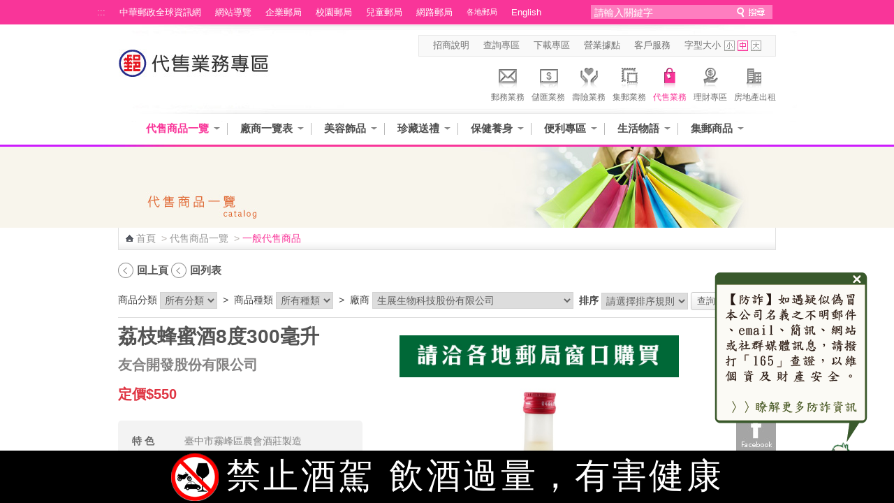

--- FILE ---
content_type: text/html;charset=UTF-8
request_url: https://subservices.post.gov.tw/post/internet/Agent/index2.jsp?ID=60101&product_mode_chg=content&ap_id=2047&product_tag=0
body_size: 103743
content:







 




<!DOCTYPE html>
<html xmlns="http://www.w3.org/1999/xhtml" lang="zh-Hant">
<head id="html_head">


<meta http-equiv="X-UA-Compatible" content="IE=edge,chrome=1">
<link rel="SHORTCUT ICON" href="/post/internet/favicon.ico">



<script>

     if( self == top ){

          document.documentElement.style.display = "block" ;

     }

</script>



<meta http-equiv="Content-Type" content="text/html; charset=utf-8" />


	<meta name="viewport" content="width=device-width, initial-scale=1.0, user-scalable=yes">

<!-- InstanceBeginEditable name="doctitle" -->
<title>中華郵政全球資訊網-代售業務 - 一般代售商品</title>
<!-- InstanceEndEditable -->
<link rel="stylesheet" type="text/css" href="css/reset.css" />
<link rel="stylesheet" type="text/css" href="css/slidebars.css" />
<link rel="stylesheet" type="text/css" href="css/sys_acckey.css" />
<link rel="stylesheet" type="text/css" href="css/external_stylesheet.css?v2" />
<link rel="stylesheet" type="text/css" href="css/fat_footer.css" />

<!--[if lte IE 7]>
	<link rel="stylesheet" type="text/css" href="css/external_stylesheet_oldIE.css" />
<![endif]-->

<!--
<script type="text/javascript" src="/post/internet/js/jquery-1.12.4.min.js"></script>
<script type="text/javascript" src="/post/internet/js/jquery-migrate-1.4.1.min.js"></script>
-->

<script type="text/javascript" src="/post/internet/js/jquery-3.6.0.min.js"></script>
<script type="text/javascript" src="/post/internet/js/jquery-migrate-3.4.0.min.js"></script>

<!-- Google tag (gtag.js) -->
<script async src="https://www.googletagmanager.com/gtag/js?id=G-227RNMEJEV"></script>
<script>
	window.dataLayer = window.dataLayer || [];
	function gtag(){dataLayer.push(arguments);}
	gtag('js', new Date());

	gtag('config', 'G-227RNMEJEV');
</script>

<!-- Microsoft Clarity -->
<script type="text/javascript">
	(function(c,l,a,r,i,t,y){
		c[a]=c[a]||function(){(c[a].q=c[a].q||[]).push(arguments)};
		t=l.createElement(r);t.async=1;t.src="https://www.clarity.ms/tag/"+i;
		y=l.getElementsByTagName(r)[0];y.parentNode.insertBefore(t,y);
	})(window, document, "clarity", "script", "g59vjmu9no");
</script>

<link rel="stylesheet" type="text/css" href="css/List_Style.css" />
<link rel="stylesheet" type="text/css" href="css/Article_Style.css" />

<script type="text/javascript" src="js/jquery.easing.1.3.js"></script>
<script type="text/javascript" src="js/function.js"></script>
<script type="text/javascript" src="js/function_innerPage.js"></script>
<script type="text/javascript" src="js/hoverMenu.js"></script>

<noscript>
	<link rel="stylesheet" type="text/css" href="css/noscript.css" />
</noscript>

<!--大BANNER-->
	<link rel="stylesheet" type="text/css" href="css/global.css" />
	
	<script src="js/slides.min.jquery.js"></script>
	<script>
		$(function(){
			$('#slides').slides({
				preload: true,
				preloadImage: 'img/loading.gif',
				play: 5000,
				pause: 2500,
				hoverPause: true
			});
		});
	</script>
<!--大BANNER END-->


<!--大BANNER VER.2-->
<link rel="stylesheet" type="text/css" href="css/BigBannerVer2.css" />


<!--大BANNER VER.2 END-->

<!--廣告-->
<link type="text/css" rel="stylesheet" href="css/rcarousel.css" />
<!--廣告結束-->

<!--客戶服務選單-->
<link rel="stylesheet" type="text/css" href="css/drop_down_menu_jquery.css" />
<!--<script type="text/javascript" src="drop_down_menu_jquery.js"></script>-->
<!--客戶服務選單 end-->

<!--主選單下拉-->
<link rel="stylesheet" href="css/megamenu.css" type="text/css" media="screen" />
<script src="js/megamenu_Quick.js"></script><!-- Mega Menu Script -->
<!--[if lt IE 8]>
<link rel="stylesheet" type="text/css" href="css/megamenu_ie.css" />
<![endif]-->
<!--[if lt IE 7]>
<script src="js/IE7.js"></script>
<![endif]-->
<!--主選單下拉 END-->
<!--搜尋-->
<link rel="stylesheet" href="css/search_style.css" type="text/css" media="screen"/>
<!--搜尋 end-->

<!--左選單-->
<link rel="stylesheet" type="text/css" href="css/dcaccordion.css" />
<link rel="stylesheet" type="text/css" href="css/grey.css" />
<link rel="stylesheet" type="text/css" href="css/accordion_green.css" />
<link rel="stylesheet" type="text/css" href="css/accordion_related.css" />
<link rel="stylesheet" type="text/css" href="css/accordion_grey_gradient.css" />
<script type='text/javascript' src='js/jquery.cookie.js'></script>
<script type='text/javascript' src='js/jquery.hoverIntent.minified.js'></script>
<script type='text/javascript' src='js/jquery.dcjqaccordion.2.7.min.js'></script>
<!--左選單 END-->

<!--圖自動縮放-->
<script type='text/javascript' src='js/jquery.mu.image.resize.js'></script>
<script>
	$(function(){			
		$('.size-A').muImageResize({width: 115, height: 120});
		$('.size-B').muImageResize({width: 182, height: 167});
		$('.size-C').muImageResize({width: 70, height: 70});
		$('.size-D').muImageResize({width: 195, height: 129});
		$('.size-E').muImageResize({width: 105, height: 69});
		$('.size-F').muImageResize({width: 394, height: 258});
	});
</script>
<!--圖自動縮放 END-->

<!--內頁TAB-->
<script type="text/javascript" src="js/jquery.tools.min.js"></script>
<script type="text/javascript" src="js/nestedtabs.js"></script>
<link rel="stylesheet" type="text/css" href="css/nestedtabs.css" />
<script type="text/javascript">
$(document).ready(function($){
	$('#accordion-1').dcAccordion({
		eventType: 'click',
		autoClose: true,
		saveState: true,
		disableLink: true,
		speed: 'slow',
		showCount: false,
		autoExpand: true,
		cookie	: 'dcjq-accordion-1',
		classExpand	 : 'dcjq-current-parent'
	});	
	$('#accordion-2').dcAccordion({
		eventType: 'click',
		autoClose: true,
		saveState: true,
		disableLink: true,
		speed: 'slow',
		showCount: false,
		autoExpand: true,
		cookie	: 'dcjq-accordion-1',
		classExpand	 : 'dcjq-current-parent'
	});
	$('#accordion-Related').dcAccordion({
		eventType: 'click',
		autoClose: true,
		saveState: true,
		disableLink: true,
		speed: 'slow',
		showCount: false,
		autoExpand: true,
		cookie	: 'dcjq-accordion-1',
		classExpand	 : 'dcjq-current-parent'
	});	
	$('#accordion-grey_gradient').dcAccordion({
		eventType: 'click',
		autoClose: true,
		saveState: true,
		disableLink: true,
		speed: 'slow',
		showCount: false,
		autoExpand: true,
		cookie	: 'dcjq-accordion-1',
		classExpand	 : 'dcjq-current-parent'
	});
});
</script>
<!--內頁TAB END-->

<!--回到最上面-->
<link rel="stylesheet" media="screen,projection" href="css/ui.totop.css" />
<script src="js/jquery.ui.totop.js" type="text/javascript"></script>
<!--回到最上面 END-->

<!--浮動註明-->
<link rel="stylesheet" type="text/css" href="css/tooltips.css" />
<script type="text/javascript" src="js/jquery.hoverIntent.minified.js"></script>
<script type="text/javascript" src="js/jquery.dctooltip.1.0.js"></script>
<script type="text/JavaScript">
$(document).ready(function() {
	$('.tooltip-1').dcTooltip();
	$('#demo-2').dcTooltip({
    classWrapper: 'tooltip-2',
	distance: 10
    });
});
</script>
<!--浮動註明 END-->

<!--ColorBox-->
<link media="screen" rel="stylesheet" href="css/colorbox.css" />
<script src="js/jquery.colorbox.js"></script>
<script type='text/javascript'>
	$(document).ready(function(){
		//Examples of how to assign the ColorBox event to elements
		$("a[rel='example1']").colorbox({
                width:"90%"
		});
		$("a[rel='example1-1']").colorbox();
		$("a[rel='example2']").colorbox({transition:"fade"});
		$("a[rel='example3']").colorbox({transition:"none", width:"75%", height:"75%"});
		$("a[rel='example4']").colorbox({slideshow:true});
		$(".example5").colorbox();
		$(".example6").colorbox({iframe:true, innerWidth:425, innerHeight:344});
		$(".example7").colorbox({width:"80%", height:"80%", iframe:true});
		$(".example8").colorbox({width:"800", inline:true, href:"#inline_example1"});
		$(".example8-2").colorbox({width:"800", inline:true, href:"#inline_example2"});
		$(".example9").colorbox({
			onOpen:function(){ alert('onOpen: colorbox is about to open'); },
			onLoad:function(){ alert('onLoad: colorbox has started to load the targeted content'); },
			onComplete:function(){ alert('onComplete: colorbox has displayed the loaded content'); },
			onCleanup:function(){ alert('onCleanup: colorbox has begun the close process'); },
			onClosed:function(){ alert('onClosed: colorbox has completely closed'); }
		});
		
		//Example of preserving a JavaScript event for inline calls.
		$("#click").click(function(){ 
			$('#click').css({"background-color":"#f00", "color":"#fff", "cursor":"inherit"}).text("Open this window again and this message will still be here.");
			return false;
		});
	});
</script>
<!--ColorBox END-->	
<!--多圖版輪播 ver2-->
        <!-- jQuery Plugin scripts -->
        <script type="text/javascript" src="lib/js/external/jquery.mousewheel.min.js"></script>		
        <script type="text/javascript" src="lib/js/external/lightbox/jquery-lightbox/js/jquery.lightbox-0.5.pack.js"></script>
        
        <!-- Slider Kit scripts -->
        <script type="text/javascript" src="lib/js/sliderkit/jquery.sliderkit.1.9.2.pack.js"></script>

        <!-- Slider Kit launch -->
       
        
        <!-- Slider Kit styles -->
        <link rel="stylesheet" type="text/css" href="lib/css/sliderkit-core.css" media="screen, projection" />
        <link rel="stylesheet" type="text/css" href="lib/css/sliderkit-demos.css" media="screen, projection" />
        
        <!-- Slider Kit compatibility -->	
        <!--[if IE 6]><link rel="stylesheet" type="text/css" href="../lib/css/sliderkit-demos-ie6.css" /><![endif]-->
        <!--[if IE 7]><link rel="stylesheet" type="text/css" href="../lib/css/sliderkit-demos-ie7.css" /><![endif]-->
        <!--[if IE 8]><link rel="stylesheet" type="text/css" href="../lib/css/sliderkit-demos-ie8.css" /><![endif]-->

        <!-- Lightbox styles -->
        <link rel="stylesheet" type="text/css" href="lib/js/external/lightbox/jquery-lightbox/css/jquery.lightbox-0.5.css" media="screen, projection" />
<!--多圖版輪播 ver2 END-->
<!-- InstanceBeginEditable name="head" -->
<!-- InstanceEndEditable -->

<script type="text/javascript">
$(document).ready(function(){
	$("#btn-slide-1").click(function(){
		$("#slide-panel-1").slideToggle("slow");
		$(this).toggleClass("active"); return false;
	});
	$("#btn-slide-2").click(function(){
		$("#slide-panel-2").slideToggle("slow");
		$(this).toggleClass("active"); return false;
	});
});
</script>
<link rel="stylesheet" type="text/css" href="css/external_stylesheet_responsive.css?v2" media="screen" />	
</head>

<body class="coda-slider-no-js">
<a href="#accesskey-c" class="sr-only sr-only-focusable" title="跳到主要內容區塊" tabindex="1">跳到主要內容區塊</a>
    <div class="rwdheader">
        <a href="/post/internet/Agent/default.jsp" class="rwdlogo">中華郵政全球資訊網</a>
        <div class="rwdburger-wrapper">
            <div class="rwdburger rwdnav-toggle">
                <span></span>
                <span></span>
                <span></span>
                <span></span>
            </div>
        </div>
    </div>    
		<!--首頁-->
	<div canvas="container">
		<div id="Container" class="pageContainer">
			








 



	<!--Header-->	
	<script type="text/javascript" src="../js/SetFont.js"></script>
	<script type="text/javascript">
	function  checksearchkey()
	{
		var key = document.getElementById("searchkey").value ;
		
		if(key.split(' ').join('') != "")
		{
				return true ;
		}
		else
		{
				alert("請輸入關鍵字");
				return false ;
		}
	}
	
	</script>
	<div id="HeaderContainer">
		<div id="Header_1Container">
			<div id="Header_1">
			
				








 




						<div id="Header_VersionContainer">
							<ul id="Header_Version_Nav">
								<li class="acc-key">
									<a accesskey="U" id="accesskey-u" href="#accesskey-u" title="上方區塊">:::</a>
								</li>
								<li>
									<a href="http://www.post.gov.tw/post/internet/Group/" title="中華郵政全球資訊網">中華郵政全球資訊網</a>
								</li>
								<li>
									<a href="sitemap.jsp" title="網站導覽">網站導覽</a>
								</li>
								<li>
									<a href="https://subservices.post.gov.tw/post/internet/S_company/" title="企業郵局">企業郵局</a>
								</li>
								<li>
									<a href="https://subservices.post.gov.tw/post/internet/School/" title="校園郵局">校園郵局</a>
								</li>
								<li>
									<a href="https://subservices.post.gov.tw/post/internet/Child/" title="兒童郵局">兒童郵局</a>
								</li>
								<li>
									<a href="https://ipost.post.gov.tw/" target="_blank" title="網路郵局(另開新視窗)">網路郵局</a>
								</li>
								<li>
									<ul class="navigation_3">									
										<li><a class="ServiceDropHeader" href="http://www.post.gov.tw/post/internet/Group/index.jsp?ID=109" title="各地郵局">各地郵局</a>
											<ul>											
											
												<li><a href="https://subservices.post.gov.tw/post/internet/Q_localpost/default.jsp?ID=1202" title="基隆郵局">基隆郵局</a></li>
											
												<li><a href="https://subservices.post.gov.tw/post/internet/Q_localpost/default.jsp?ID=1201" title="臺北郵局">臺北郵局</a></li>
											
												<li><a href="https://subservices.post.gov.tw/post/internet/Q_localpost/default.jsp?ID=1221" title="板橋郵局">板橋郵局</a></li>
											
												<li><a href="https://subservices.post.gov.tw/post/internet/Q_localpost/default.jsp?ID=1223" title="三重郵局">三重郵局</a></li>
											
												<li><a href="https://subservices.post.gov.tw/post/internet/Q_localpost/default.jsp?ID=1213" title="桃園郵局">桃園郵局</a></li>
											
												<li><a href="https://subservices.post.gov.tw/post/internet/Q_localpost/default.jsp?ID=1207" title="新竹郵局">新竹郵局</a></li>
											
												<li><a href="https://subservices.post.gov.tw/post/internet/Q_localpost/default.jsp?ID=1219" title="苗栗郵局">苗栗郵局</a></li>
											
												<li><a href="https://subservices.post.gov.tw/post/internet/Q_localpost/default.jsp?ID=1203" title="臺中郵局">臺中郵局</a></li>
											
												<li><a href="https://subservices.post.gov.tw/post/internet/Q_localpost/default.jsp?ID=1209" title="彰化郵局">彰化郵局</a></li>
											
												<li><a href="https://subservices.post.gov.tw/post/internet/Q_localpost/default.jsp?ID=1220" title="雲林郵局">雲林郵局</a></li>
											
												<li><a href="https://subservices.post.gov.tw/post/internet/Q_localpost/default.jsp?ID=1206" title="嘉義郵局">嘉義郵局</a></li>
											
												<li><a href="https://subservices.post.gov.tw/post/internet/Q_localpost/default.jsp?ID=1222" title="南投郵局">南投郵局</a></li>
											
												<li><a href="https://subservices.post.gov.tw/post/internet/Q_localpost/default.jsp?ID=1204" title="臺南郵局">臺南郵局</a></li>
											
												<li><a href="https://subservices.post.gov.tw/post/internet/Q_localpost/default.jsp?ID=1205" title="高雄郵局">高雄郵局</a></li>
											
												<li><a href="https://subservices.post.gov.tw/post/internet/Q_localpost/default.jsp?ID=1208" title="屏東郵局">屏東郵局</a></li>
											
												<li><a href="https://subservices.post.gov.tw/post/internet/Q_localpost/default.jsp?ID=1212" title="宜蘭郵局">宜蘭郵局</a></li>
											
												<li><a href="https://subservices.post.gov.tw/post/internet/Q_localpost/default.jsp?ID=1210" title="花蓮郵局">花蓮郵局</a></li>
											
												<li><a href="https://subservices.post.gov.tw/post/internet/Q_localpost/default.jsp?ID=1217" title="臺東郵局">臺東郵局</a></li>
											
												<li><a href="https://subservices.post.gov.tw/post/internet/Q_localpost/default.jsp?ID=1216" title="澎湖郵局">澎湖郵局</a></li>
																						
											</ul>										
											<div class="clear"></div>
										</li>
									</ul>
								</li>
								<li>
									<a href="http://www.post.gov.tw/post/internet/U_english2/" title="English">English</a>
								</li>
							</ul>				
							<div class="Header_Version_right"></div>
						</div>
						
<script type="text/javascript">	

//讓各地郵局被 foucus & blur 時開關子選單
$(document).ready(function() {
	//各地郵局 foucus 時開啟
    $('#Header_VersionContainer').find("a[class='ServiceDropHeader']").on("focus",function(){
    	$(this).next("ul").slideToggle();
		$(this).next("ul").addClass("slideOn");
    });
	//不是各地郵局 foucus 時關閉
	$('#Header_VersionContainer').find("a").not(".navigation_3 a").on("focus",function(){
    	var thatA = $('#Header_VersionContainer').find("a[class='ServiceDropHeader']");
		if($(this).hasClass("ServiceDropHeader")==false){
		    if(thatA.next("ul").hasClass("slideOn")){
		    	thatA.next("ul").slideToggle();
		    	thatA.next("ul").removeClass("slideOn");
		    }
		}
		//協助關閉搜尋範圍
		/*
		var dropDown = $("#SearchContainer_inner").find("ul[class='sb_dropdown']");
		if(dropDown.css("display")=="block"){
		    dropDown.toggle();
		}
		*/
    });
});
</script>
							
				<div id="SearchContainer_inner">				

					<form id="ui_element" class="sb_wrapper" action="/post/internet/postSearch/postG.jsp" method="get" target="_blank" onsubmit="return checksearchkey()">
						<p>							
							<input type="hidden" name="cx" value="007892029087960120634:yve6z3nadrx"/>
							<input name= "q" id="searchkey" title="請輸入關鍵字" class="sb_input" type="text" size="24" value="請輸入關鍵字" accesskey="S"  onFocus="this.value=''" />
							<input class="sb_search" type="submit" value="" title="送出關鍵字查詢"/>
						</p>
						
						
					</form>							
				</div>
				
			</div>					
		</div>
		<div id="Header_2Container">
			<div id="Header_2">
				<div id="LogoContainer">
					<div id="Logo">
						<h1>
							<a href="http://www.post.gov.tw/post/internet/Agent/default.jsp" title="回代售專區首頁"><img src="images/Logo.jpg" alt="代售專區首頁" border="0" /></a>
						</h1>
					</div>
				</div>
				<div id="HeaderNavContainer">
					<div id="HeaderNav_Nav"> 
						<a href="http://www.post.gov.tw/post/internet/Agent/index.jsp?ID=697" title="招商說明"  target="_self">招商說明</a>
<a href="http://www.post.gov.tw/post/internet/SearchZone/default.jsp?ID=13" title="查詢專區"  target="_self">查詢專區</a>
<a href="http://www.post.gov.tw/post/internet/SearchZone/default.jsp?ID=13" title="下載專區"  target="_self">下載專區</a>
<a href="http://www.post.gov.tw/post/internet/I_location/default.jsp?ID=19" title="營業據點"  target="_self">營業據點</a>
<a href="http://www.post.gov.tw/post/internet/Customer_service/default.jsp" title="客戶服務"  target="_self">客戶服務</a>
	
					</div>
						

					





 



	<script>	
		$(document).ready(function() {
			SetFont('1em', 'MainContentInner');
		});  	
	</script>	
	

						
							<div id="FontSizeContainer"> <a class="Header">字型大小</a> 
							<a id="FontSizeContainer_S" class="Icon Icon_S" href="javascript:SetFont('0.8em', 'MainContentInner');" title="字型小" aria-pressed="false">字型小</a> 
							<a id="FontSizeContainer_M" class="Icon Icon_M current" href="javascript:SetFont('1em', 'MainContentInner');" title="字型中" aria-pressed="true">字型中</a> 
							<a id="FontSizeContainer_L" class="Icon Icon_L" href="javascript:SetFont('1.2em', 'MainContentInner');" title="字型大" aria-pressed="false">字型大</a> 
							<noscript>							
							<!--您的瀏覽器似乎不支援JavaScript語法，但沒關係，這裡的JavaScript語法並不會影響到內容的陳述， 如需要選擇字級大小，IE6請利用鍵盤按住ALT鍵 + V → X → (G)最大(L)較大(M)中(S)較小(A)小，來選擇適合您的文字大小， 而IE7或Firefox瀏覽器則可利用鍵盤 Ctrl + (+)放大 (-)縮小來改變字型大小。-->							
							<br/>您的瀏覽器不支援JavaScript語法。<br/>請使用瀏覽器之字型縮放功能來縮放字型。							
							</noscript>
							
							</div>
					
					<!--首頁上方分享區塊-->
						








 




							
							
							
					<!--首頁上方分享區塊-->
				</div>
				
						<!--上方主選單-八大業務-->	
						





 
						
	<div id="ServiceLinksContainer">
		<div id="ServiceLinks">
			<ul>
				<li class="MailActive "> <a href="http://www.post.gov.tw/post/internet/Postal/" title="郵務業務"><p class="img"></p>郵務業務</a> </li>
				<li class="Saving "> <a href="http://www.post.gov.tw/post/internet/B_saving/" title="儲匯業務"><p class="img"></p>儲匯業務</a> </li>
				<li class="Insurance "> <a href="http://www.post.gov.tw/post/internet/Insurance/" title="壽險業務"><p class="img"></p>壽險業務</a> </li>
				<li class="Stamp "> <a href="http://www.post.gov.tw/post/internet/Philately/" title="集郵業務"><p class="img"></p>集郵業務</a> </li>
				
				<li class="Product current"> <a href="http://www.post.gov.tw/post/internet/Agent/" title="代售業務"><p class="img"></p>代售業務</a> </li>
				<!--<li class="Fund "> <a href="Bonds/" title="公債業務"><p class="img"></p>公債業務</a> </li>-->
				<!--<li class="SellFund "> <a href="Fund/" title="代銷基金"><p class="img"></p>代銷基金</a> </li>-->
				<li class="Investment "> <a href="http://www.post.gov.tw/post/internet/Finances/" title="理財專區"><p class="img"></p>理財專區</a> </li>
				<li class="RealEstate "> <a href="http://www.post.gov.tw/post/internet/Real_estate/index.jsp?ID=904" title="房地產出租"><p class="img"></p>房地產出租</a> </li>
			</ul>
		</div>
	</div>

	

	
						<!--上方主選單-八大業務-->	
				
			</div>					
		</div>
		<div class="CLR">
			<!---->
		</div>
		
		
		
		<div id="Header_3Container">
			<div id="Header_3">
				<div id="MainMenuContainer">
					
					<!-- 上方選單起始處-->
			
					









 




	
	









 



<script>
	
	//主選單下拉
	$(document).ready(function($){
		var item_count = 0 ;
		var page_now_pos = 0;
        //重新整理
        //計算目前位置 
        
        
        var page_now_pos_temp = 0;
        var page_init_pos = new Array();
		page_init_pos[0]=0;
		var temp_page =1;
		var temp_page_length = 0;
		var megamenu_container_width = 900 ;
		var page_item_first = new Array(); //記錄每頁第一個元素的編號
		page_item_first[0]=0;
		for(ii=0;ii<50;ii++){
			if(document.getElementById('mega_item_'+ii)){
				//$('#mega_item_' + ii).find('a').css('color','#4e4e4e');
				//$('#mega_item_' + ii).css('float','left');
				$('#mega_item_' + ii).find('span').css('float','left');
				$('#mega_item_' + ii).find('a').css('float','left');
				temp_page_length = temp_page_length*1 + ($('#mega_item_'+ii).width()*1+50);
				$('#mega_item_'+ii).attr('data-temp-page-length',temp_page_length);
				//alert(temp_page_length);
				if(temp_page_length>megamenu_container_width){
					temp_page_length = ($('#mega_item_'+ii).width()*1+50);
					page_item_first[temp_page] = ii;
					temp_page ++;
				}
			}
			else{
				break;
			}
		}
		var this_page = 0;
		item_num = temp_page;
		temp_page = 1 ;
		temp_page_length=0;
		for(ii=0;ii<50;ii++){
			if(document.getElementById('mega_item_'+ii)){
				temp_page_length = temp_page_length*1 + ($('#mega_item_'+ii).width()*1+50);
				//alert(temp_page_length);
				if(temp_page_length>megamenu_container_width){
					if(temp_page>0){
						page_init_pos[temp_page]=(page_init_pos[temp_page-1]*1)+temp_page_length*1-($('#mega_item_'+ii).width()*1+50);
					}
					else{
						page_init_pos[temp_page]=temp_page_length-($('#mega_item_'+ii).width()*1+50);
					}
					temp_page_length = ($('#mega_item_'+ii).width()*1+50);
					page_now_pos_temp = page_init_pos[temp_page];
					temp_page ++;
				}

				if(ii==item_count){
				 page_now_pos = page_now_pos_temp;
				 this_page = temp_page-1;
				}
				
			}
			else{
				break;
			}
		}

		if(6==1){
			var this_page = Math.floor(item_count/4);
			page_now_pos = megamenu_container_width * this_page;
			for(ii=(this_page+1)*4;ii<50;ii++){
				if(document.getElementById('mega_item_'+ii)){
					$('#mega_item_'+ii).css('display','none');
				}
			}
		}
		else if(50!='50'){
			if(megamenu_container_width>610){
				//將下一頁之後的元素全部隱藏
				if(this_page<temp_page-1){
				for(ii=page_item_first[this_page+1];ii<50;ii++){
					if(document.getElementById('mega_item_'+ii)){
						$('#mega_item_'+ii).css('display','none');
					}
				}
				}
			}
		}
		
                
		$('.megamenu').megaMenuReloaded({
			menu_speed_show : 0, // Time (in milliseconds) to show a drop down
			menu_speed_hide : 0, // Time (in milliseconds) to hide a drop down
			menu_speed_delay : 200, // Time (in milliseconds) before showing a drop down
			menu_effect : 'open_close_fade', // Drop down effect, choose between 'hover_fade', 'hover_slide', 'click_fade', 'click_slide', 'open_close_fade', 'open_close_slide'
			menu_click_outside : 1, // Clicks outside the drop down close it (1 = true, 0 = false)
			menu_show_onload : 0, // Drop down to show on page load (type the number of the drop down, 0 for none)
			menubar_trigger : 0 // Show the mnu trigger (button to show / hide the menu bar), only for the fixed version of the menu (1 = show, 0 = hide)
		});
		$("#megamenu_tabs_01, #megamenu_tabs_02").megaMenuTabs();
		$('#megamenu_form').ajaxForm({target:'#alert'}); 
		
		
                  
        $(".megamenu").simplecarousel({
			items: item_num // Number of slides of the menu bar
		});
		if(50!='50') $('#megabar').css('marginLeft',-page_now_pos);
		/*
        $('#megabar').animate({
					marginLeft : -page_now_pos
				},0);
		*/
		
		//隱藏上方選單左右箭頭
		if(item_num>1){			
			
		}else{
			$(".megamenu_carousel_next").hide();
			$(".megamenu_carousel_prev").hide();
		}
	});
	//主選單下拉 end
		
	$(function(){
		
		
	});
	

var Backflag = false;

function keyFunction() {
	// 若不加第二個條件，會印出兩次警告視窗
	// 一次是按 Shift，第二次是按其他鍵
	if ((event.shiftKey) && (event.keyCode!=16))	{
		//alert("Shift + "+event.keyCode);
		Backflag = true;
	}else{
		Backflag = false;
	}
}
document.onkeydown=keyFunction;

var last_count = 3;
var marginLeft_n = 610;
var f_count = -1;
var marginLeft_b = -610;

function xxx2(page_now_pos, this_count, e){
	var carouselWidth = $('.carousel-frame').width();
	if(carouselWidth>610){
		if(e.keyCode=='9' && !e.shiftKey){
			if($('#mega_item_'+(this_count*1.0+1))){
				var widthDiff = carouselWidth - $('#mega_item_'+(this_count*1.0+1)).attr('data-temp-page-length')
				if(widthDiff<0){
					e.preventDefault ? e.preventDefault() : (e.returnValue = false);//停止默認的 tab 行為
					//計算應該要捲多長
					var moveLength = 0;
					for(ii=0;ii<=this_count+1;ii++){
						//過去所有
						if($('#mega_item_'+ii)){
							if($('#mega_item_'+ii).attr('data-temp-page-length')>900)
								moveLength += $('#mega_item_'+(ii-1)).attr('data-temp-page-length')*1.0;
						}
					}
					//向後捲動
					//把後面項目顯示打開
					for(ii=0;ii<50;ii++)
					{
						if($('#mega_item_'+ii))
						{
							$('#mega_item_'+ii).css('display','inline');
						}
					}
					//拖動整個區塊往前
					$('#megabar').animate({marginLeft: -1 * moveLength}, 600);
					$('#mega_item_a_'+(this_count*1.0+1)).focus();
					//隱藏後面超過的部分
					var hiddenFlag=false;
					for(ii=(this_count*1.0+2);ii<50;ii++)
					{
						if($('#mega_item_'+ii))
						{
							if(carouselWidth - $('#mega_item_'+ii).attr('data-temp-page-length')<0)
							{
								hiddenFlag = true;
							}
							//if(hiddenFlag) $('#mega_item_'+ii).css('display','none');
						}
					}
				}
			}
		}
		//往回捲
		if(e.keyCode=='9' && e.shiftKey){
			if(this_count>0){
				var widthDiff = carouselWidth - $('#mega_item_'+this_count).attr('data-temp-page-length');
				if(widthDiff<0){
					$('#megabar').animate({marginLeft: $('#megabar').css('marginLeft').replace('px','')*1.0 + 1 * $('#mega_item_'+(this_count-1)).attr('data-temp-page-length')}, 600);
					//隱藏後面超過的部分
					if(carouselWidth>610){
						for(ii=(this_count*1.0);ii<50;ii++)
						{
							if($('#mega_item_'+ii))
							{
									$('#mega_item_'+ii).css('display','none');
							}
						}
					}
				}
			}
		}
		return;
	}
	if(e.keyCode=='9'){
	last_count = parseInt(document.getElementById('T1').value);
	marginLeft_n = parseInt(document.getElementById('T2').value);
	f_count = parseInt(document.getElementById('T3').value);
	marginLeft_b = parseInt(document.getElementById('T4').value);
	
	//alert("this_count=>"+this_count);
	//向前走
	if(last_count == this_count && !Backflag){
	
		//alert("last_count=>"+last_count);
		//alert("marginLeft_n=>"+marginLeft_n);
		//alert("f_count=>"+f_count);
		//alert("marginLeft_b=>"+marginLeft_b);
		
		//alert("xx=>"+parseInt(document.getElementById('T1').value));
		//alert("xx=>"+parseInt(document.getElementById('T2').value));
		//alert("xx=>"+parseInt(document.getElementById('T3').value));
		//alert("xx=>"+parseInt(document.getElementById('T4').value));		
	
		vflag=false;
		//alert('go');		
		//alert("marginLeft_n=>"+marginLeft_n);
		
		$('#megabar').css('marginLeft',- marginLeft_n);	
		last_count+=4;
		marginLeft_n+=610;		
		marginLeft_b+=610;
		f_count+=4;
		//alert("marginLeft_n=>"+marginLeft_n);
		
		document.getElementById('T1').value=last_count;
		document.getElementById('T2').value=marginLeft_n;
		document.getElementById('T3').value=f_count;
		document.getElementById('T4').value=marginLeft_b;			
		
		var focus_ii=0;
		var focus_id = 0;
		for(ii=this_count+1 ;ii<this_count+5; ii++){
			//打開			
			//alert("ii=>"+ii);
			
			if(document.getElementById('mega_item_'+ii)){
				$('#mega_item_'+ii).css('display','');
				if(focus_ii==0){				
					focus_id = ii;					
					focus_ii++;
				}
			}
		}	
		
		if(focus_id!=0){
			//alert("focus_id=>"+focus_id);
			document.getElementById('mega_item_a_'+focus_id).focus();
		}
	}	
	
	//向後走, 不為第一個
	if(f_count == this_count && this_count!=0 && Backflag){
	
		//Backflag = false;
		//alert('back');	
		//alert('marginLeft_b'+marginLeft_b);
	
		$('#megabar').css('marginLeft', -marginLeft_b);	
		last_count -= 4;
		marginLeft_n-=610;		
		marginLeft_b-=610;
		f_count -= 4;
		
		document.getElementById('T1').value=last_count;
		document.getElementById('T2').value=marginLeft_n;
		document.getElementById('T3').value=f_count;
		document.getElementById('T4').value=marginLeft_b;			
		
		var focus_ii=0;
		var focus_id = 0;
		for(ii=(this_count-1)+1 ;ii<(this_count-1)+5; ii++){
			//打開			
			//alert("ii=>"+ii);			
			if(document.getElementById('mega_item_'+ii)){
				$('#mega_item_'+ii).css('display','');
				//if(focus_ii==0){	
					//focus_id = ii;					
					//focus_ii++;
				//}
			}
		}
		focus_id -= 4;
	
		//if(focus_id!=0){
			//alert("focus_id=>"+this_count);
			document.getElementById('mega_item_a_'+this_count).focus();
		//}	
	
	
	}		
	
/*
var last_count = 3;
var marginLeft_n = 610;

var f_count = 0;
var marginLeft_b = -610;
*/	
	

	
	return false
	}
}
</script>
<!-- 上面選單 -->
<!-- hidden -->
<input type="hidden" id="T1" value="3">
<input type="hidden" id="T2" value="610">
<input type="hidden" id="T3" value="-1">
<input type="hidden" id="T4" value="-610">

<div class="megamenu_container_main"  data-templete="1_Quick" style="position: relative;">
<span class="megamenu_carousel_prev" title="上一頁" style="left:0px;top:19px;" tabindex="0"></span>
<div class="megamenu_container"><!-- Begin Mega Menu Container -->
	
	
	
	<ul class="megamenu" id="megabar"><!-- Begin Mega Menu -->
	   
		<li id='mega_item_0' style='float:left;' ><span class='drop'>
<a  onkeydown='xxx2(200,0,event);' id='mega_item_a_0' href='..&#x2f;Agent&#x2f;index2.jsp&#x3f;ID&#x3d;60101' class='current' target='' title='&#x4ee3;&#x552e;&#x5546;&#x54c1;&#x4e00;&#x89bd;'>&#x4ee3;&#x552e;&#x5546;&#x54c1;&#x4e00;&#x89bd;</a></span>
<div class='megamenu_fullwidth'>
<div class='megamenu_scroller_container'>
		<div class='megamenu_scroll_area'>
			<ul id='dropCont601'>
			</ul>
		</div>
</div>
</div>
</li>
<li id='mega_item_1' style='float:left;' ><span class='drop'>
<a  onkeydown='xxx2(200,1,event);' id='mega_item_a_1' href='..&#x2f;Agent&#x2f;index2.jsp&#x3f;ID&#x3d;60201' target='' title='&#x5ee0;&#x5546;&#x4e00;&#x89bd;&#x8868;'>&#x5ee0;&#x5546;&#x4e00;&#x89bd;&#x8868;</a></span>
<div class='megamenu_fullwidth'>
<div class='megamenu_scroller_container'>
		<div class='megamenu_scroll_area'>
			<ul id='dropCont602'>
			</ul>
		</div>
</div>
</div>
</li>
<li id='mega_item_2' style='float:left;' ><span class='drop'>
<a  onkeydown='xxx2(200,2,event);' id='mega_item_a_2' href='..&#x2f;Agent&#x2f;index2.jsp&#x3f;ID&#x3d;60301' target='' title='&#x7f8e;&#x5bb9;&#x98fe;&#x54c1;'>&#x7f8e;&#x5bb9;&#x98fe;&#x54c1;</a></span>
<div class='megamenu_fullwidth'>
<div class='megamenu_scroller_container'>
		<div class='megamenu_scroll_area'>
			<ul id='dropCont603'>
			</ul>
		</div>
</div>
</div>
</li>
<li id='mega_item_3' style='float:left;' ><span class='drop'>
<a  onkeydown='xxx2(200,3,event);' id='mega_item_a_3' href='..&#x2f;Agent&#x2f;index2.jsp&#x3f;ID&#x3d;60401' target='' title='&#x73cd;&#x85cf;&#x9001;&#x79ae;'>&#x73cd;&#x85cf;&#x9001;&#x79ae;</a></span>
<div class='megamenu_fullwidth'>
<div class='megamenu_scroller_container'>
		<div class='megamenu_scroll_area'>
			<ul id='dropCont604'>
			</ul>
		</div>
</div>
</div>
</li>
<li id='mega_item_4' style='float:left;' ><span class='drop'>
<a  onkeydown='xxx2(200,4,event);' id='mega_item_a_4' href='..&#x2f;Agent&#x2f;index2.jsp&#x3f;ID&#x3d;60801' target='' title='&#x4fdd;&#x5065;&#x990a;&#x8eab;'>&#x4fdd;&#x5065;&#x990a;&#x8eab;</a></span>
<div class='megamenu_fullwidth'>
<div class='megamenu_scroller_container'>
		<div class='megamenu_scroll_area'>
			<ul id='dropCont608'>
			</ul>
		</div>
</div>
</div>
</li>
<li id='mega_item_5' style='float:left;' ><span class='drop'>
<a  onkeydown='xxx2(200,5,event);' id='mega_item_a_5' href='..&#x2f;Agent&#x2f;index2.jsp&#x3f;ID&#x3d;60501' target='' title='&#x4fbf;&#x5229;&#x5c08;&#x5340;'>&#x4fbf;&#x5229;&#x5c08;&#x5340;</a></span>
<div class='megamenu_fullwidth'>
<div class='megamenu_scroller_container'>
		<div class='megamenu_scroll_area'>
			<ul id='dropCont605'>
			</ul>
		</div>
</div>
</div>
</li>
<li id='mega_item_6' style='float:left;' ><span class='drop'>
<a  onkeydown='xxx2(200,6,event);' id='mega_item_a_6' href='..&#x2f;Agent&#x2f;index2.jsp&#x3f;ID&#x3d;60601' target='' title='&#x751f;&#x6d3b;&#x7269;&#x8a9e;'>&#x751f;&#x6d3b;&#x7269;&#x8a9e;</a></span>
<div class='megamenu_fullwidth'>
<div class='megamenu_scroller_container'>
		<div class='megamenu_scroll_area'>
			<ul id='dropCont606'>
			</ul>
		</div>
</div>
</div>
</li>
<li id='mega_item_7' style='float:left;' ><span class='drop'>
<a  onkeydown='xxx2(200,7,event);' id='mega_item_a_7' href='..&#x2f;Agent&#x2f;index2.jsp&#x3f;ID&#x3d;60701' target='' title='&#x96c6;&#x90f5;&#x5546;&#x54c1;'>&#x96c6;&#x90f5;&#x5546;&#x54c1;</a></span>
<div class='megamenu_fullwidth'>
<div class='megamenu_scroller_container'>
		<div class='megamenu_scroll_area'>
			<ul id='dropCont607'>
			</ul>
		</div>
</div>
</div>
</li>


		<!--需要不能刪掉-->
		<li class="Last"><span class="nodrop"></span><!-- Begin Item -->
			<div class="megamenu_fullwidth"><!-- Begin Item Container -->
				<div class="megamenu_scroller_container"><!-- Begin Scroller Container -->
					<div class="megamenu_scroll_area"><!-- Begin Scrolling Area -->
					</div><!-- End Scrolling Area -->
				</div><!-- End Scroller Container -->
			</div><!-- End Item Container -->
		</li><!-- End Item -->
		<!--需要不能刪掉 END-->		
	</ul><!-- End Mega Menu -->
</div><!-- End Mega Menu Container -->	
<!-- 上面選單 -->
<span class="megamenu_carousel_next" title="下一頁" style="left:915px;z-index:10;top:19px;" tabindex="0"></span>
</div>


<SCRIPT>
var stru_templates_23_flag = true;
function stru_templates_23(){
	if(stru_templates_23_flag){
	//alert("建立選單 S");
	
		var dropCont601 = document.getElementById("dropCont601");
		
		var Str601 = "<li class='SubNav'><a class='SubNavHeader' href='..&#x2f;Agent&#x2f;index2.jsp&#x3f;ID&#x3d;60101' target='_self' title='&#x4e00;&#x822c;&#x4ee3;&#x552e;&#x5546;&#x54c1;'>&#x4e00;&#x822c;&#x4ee3;&#x552e;&#x5546;&#x54c1;</a></li><li class='SubNav'><a class='SubNavHeader' href='..&#x2f;Agent&#x2f;index2.jsp&#x3f;ID&#x3d;60102' target='_self' title='&#x4e00;&#x822c;&#x512a;&#x60e0;&#x5546;&#x54c1;'>&#x4e00;&#x822c;&#x512a;&#x60e0;&#x5546;&#x54c1;</a></li><li class='SubNav'><a class='SubNavHeader' href='..&#x2f;Agent&#x2f;index2.jsp&#x3f;ID&#x3d;60103' target='_self' title='&#x96c6;&#x90f5;&#x4ee3;&#x552e;&#x5546;&#x54c1;'>&#x96c6;&#x90f5;&#x4ee3;&#x552e;&#x5546;&#x54c1;</a></li>";
		
		dropCont601.innerHTML = Str601;
		
		
		var dropCont602 = document.getElementById("dropCont602");
		
		var Str602 = "<li class='SubNav'><a class='SubNavHeader' href='..&#x2f;Agent&#x2f;index2.jsp&#x3f;ID&#x3d;60201' target='_self' title='&#x4e00;&#x822c;&#x4ee3;&#x552e;&#x5546;&#x54c1;'>&#x4e00;&#x822c;&#x4ee3;&#x552e;&#x5546;&#x54c1;</a></li><li class='SubNav'><a class='SubNavHeader' href='..&#x2f;Agent&#x2f;index2.jsp&#x3f;ID&#x3d;60202' target='_self' title='&#x96c6;&#x90f5;&#x4ee3;&#x552e;&#x5546;&#x54c1;'>&#x96c6;&#x90f5;&#x4ee3;&#x552e;&#x5546;&#x54c1;</a></li>";
		
		dropCont602.innerHTML = Str602;
		
		
		var dropCont603 = document.getElementById("dropCont603");
		
		var Str603 = "<li class='SubNav'><a class='SubNavHeader' href='..&#x2f;Agent&#x2f;index2.jsp&#x3f;ID&#x3d;60301' target='_self' title='&#x7f8e;&#x5bb9;&#x5546;&#x54c1;'>&#x7f8e;&#x5bb9;&#x5546;&#x54c1;</a></li>";
		
		dropCont603.innerHTML = Str603;
		
		
		var dropCont604 = document.getElementById("dropCont604");
		
		var Str604 = "<li class='SubNav'><a class='SubNavHeader' href='..&#x2f;Agent&#x2f;index2.jsp&#x3f;ID&#x3d;60401' target='_self' title='&#x7d00;&#x5ff5;&#x5e63;&#x53ca;&#x7d00;&#x5ff5;&#x91d1;&#x9280;&#x689d;&#x584a;'>&#x7d00;&#x5ff5;&#x5e63;&#x53ca;&#x7d00;&#x5ff5;&#x91d1;&#x9280;&#x689d;&#x584a;</a></li><li class='SubNav'><a class='SubNavHeader' href='..&#x2f;Agent&#x2f;index2.jsp&#x3f;ID&#x3d;60403' target='_self' title='&#x9632;&#x7646;&#x7d00;&#x5ff5;&#x7968;'>&#x9632;&#x7646;&#x7d00;&#x5ff5;&#x7968;</a></li><li class='SubNav'><a class='SubNavHeader' href='..&#x2f;Agent&#x2f;index2.jsp&#x3f;ID&#x3d;60402' target='_self' title='&#x5e74;&#x7bc0;&#x4f34;&#x624b;&#x79ae;'>&#x5e74;&#x7bc0;&#x4f34;&#x624b;&#x79ae;</a></li><li class='SubNav'><a class='SubNavHeader' href='..&#x2f;Agent&#x2f;index2.jsp&#x3f;ID&#x3d;1752026554377' target='_self' title='&#x85dd;&#x8853;&#x79ae;&#x54c1;'>&#x85dd;&#x8853;&#x79ae;&#x54c1;</a></li><li class='SubNav'><a class='SubNavHeader' href='..&#x2f;Agent&#x2f;index2.jsp&#x3f;ID&#x3d;1564448801812' target='_self' title='&#x670d;&#x98fe;&#x53ca;&#x98fe;&#x54c1;'>&#x670d;&#x98fe;&#x53ca;&#x98fe;&#x54c1;</a></li>";
		
		dropCont604.innerHTML = Str604;
		
		
		var dropCont608 = document.getElementById("dropCont608");
		
		var Str608 = "<li class='SubNav'><a class='SubNavHeader' href='..&#x2f;Agent&#x2f;index2.jsp&#x3f;ID&#x3d;60801' target='_self' title='&#x4fdd;&#x5065;&#x98df;&#x54c1;'>&#x4fdd;&#x5065;&#x98df;&#x54c1;</a></li><li class='SubNav'><a class='SubNavHeader' href='..&#x2f;Agent&#x2f;index2.jsp&#x3f;ID&#x3d;60802' target='_self' title='&#x4fdd;&#x5065;&#x98f2;&#x28;&#x6cb9;&#x29;&#x54c1;'>&#x4fdd;&#x5065;&#x98f2;&#x28;&#x6cb9;&#x29;&#x54c1;</a></li>";
		
		dropCont608.innerHTML = Str608;
		
		
		var dropCont605 = document.getElementById("dropCont605");
		
		var Str605 = "<li class='SubNav'><a class='SubNavHeader' href='..&#x2f;Agent&#x2f;index2.jsp&#x3f;ID&#x3d;60501' target='_self' title='&#x5370;&#x82b1;&#x7a05;&#x7968;'>&#x5370;&#x82b1;&#x7a05;&#x7968;</a></li>";
		
		dropCont605.innerHTML = Str605;
		
		
		var dropCont606 = document.getElementById("dropCont606");
		
		var Str606 = "<li class='SubNav'><a class='SubNavHeader' href='..&#x2f;Agent&#x2f;index2.jsp&#x3f;ID&#x3d;60601' target='_self' title='&#x751f;&#x6d3b;&#x7528;&#x54c1;'>&#x751f;&#x6d3b;&#x7528;&#x54c1;</a></li><li class='SubNav'><a class='SubNavHeader' href='..&#x2f;Agent&#x2f;index2.jsp&#x3f;ID&#x3d;60602' target='_self' title='&#x7c73;&#x7522;&#x54c1;'>&#x7c73;&#x7522;&#x54c1;</a></li><li class='SubNav'><a class='SubNavHeader' href='..&#x2f;Agent&#x2f;index2.jsp&#x3f;ID&#x3d;60603' target='_self' title='&#x9152;&#x985e;&#x5546;&#x54c1;'>&#x9152;&#x985e;&#x5546;&#x54c1;</a></li>";
		
		dropCont606.innerHTML = Str606;
		
		
		var dropCont607 = document.getElementById("dropCont607");
		
		var Str607 = "<li class='SubNav'><a class='SubNavHeader' href='..&#x2f;Agent&#x2f;index2.jsp&#x3f;ID&#x3d;60701' target='_self' title='&#x570b;&#x5167;&#x96c6;&#x90f5;&#x4ee3;&#x552e;&#x5546;&#x54c1;'>&#x570b;&#x5167;&#x96c6;&#x90f5;&#x4ee3;&#x552e;&#x5546;&#x54c1;</a></li><li class='SubNav'><a class='SubNavHeader' href='..&#x2f;Agent&#x2f;index2.jsp&#x3f;ID&#x3d;60702' target='_self' title='&#x4ee3;&#x7406;&#x570b;&#x5916;&#x90f5;&#x653f;&#x96c6;&#x90f5;&#x5546;&#x54c1;'>&#x4ee3;&#x7406;&#x570b;&#x5916;&#x90f5;&#x653f;&#x96c6;&#x90f5;&#x5546;&#x54c1;</a></li>";
		
		dropCont607.innerHTML = Str607;
		
			
	//dropCont101.innerHTML = Str;
	stru_templates_23_flag = false
	//alert("建立選單 E");
	}
}


					$(document).ready(function() {
						stru_templates_23();
					});  


</SCRIPT>






							
					<!-- 上方選單結束處-->
				
				</div>
				
				
			</div>					
		</div>
		
	</div>			
	
	
	<!--Header End-->
	
			
			<div class="CLR">
				<!---->
			</div>

			
			<!--MainContent-->
            <!-- InstanceBeginEditable name="EditRegion1" -->

			
			








 




<!--上方視覺圖-->
<div class="HeaderGraphic_1">
	<div class="Graphic">
		<img src="https://www.post.gov.tw/post/FileCenter/post_ww2/ad&#x2f;ad_image&#x2f;pic_1370191821235.jpg" alt="&#x4ee3;&#x552e;&#x5546;&#x54c1;&#x4e00;&#x89bd;&#x8868;" border="0" />
	</div>
</div>
<!--上方視覺圖 END-->
			
			<div id="MainContentContainer">
				<div id="MainContentInner">
					
							<div id='Breadcrumbs'> <p><span><a class='HomeBTN' href='../Agent/default.jsp' title='首頁'>首頁</a></span> &nbsp;&gt;&nbsp;<span><a  href='../Agent/index2.jsp?ID=60101' title='代售商品一覽'>代售商品一覽</a></span> &nbsp;&gt;&nbsp;<span class='current'>一般代售商品</span></p> </div>
							<div class="acc-key"><a accesskey="C" id="accesskey-c" href="#accesskey-c" title="中間區塊">:::</a></div>
							<!--主內容-->
							<div id="MainContainer_Fullwidth">       
								<div id="Main_Fullwidth">
									<div id="ContentsContainer">
										<div id="Contents">
											
											
											







 




											
											








 





	<div class="BackToPrev">
		<a href="javascript:history.back()">回上頁</a>
		<a href="index2.jsp?ID=60101">回列表</a>
		<noscript>>若Javascript不支援時，請按下alt + <一 回上頁</noscript>
	</div>

	









 








<!--主內容-->
<script src="/post/internet/js/purify.min.js" ></script>
<div id="MainContainer_Fullwidth">		
	
	<div id="Main_Fullwidth">
		<div id="pd_detail_page">
		<!--search bar-->
		









 




<script src="/post/internet/js/purify.min.js" ></script> 
<script>

	$(document).ready(function(){

		call_ajax('');
		
		$("#ac_id_layer1").change(function() {
			call_ajax('');
		}); 
		 
		
		$("#ac_id_layer2").change(function() {
			call_ajax('');
		}); 
		
		$("#ac_id_layer3").change(function() {
			call_ajax('');
		}); 

		
		function call_ajax(as_id)
		{
			//alert($("#ac_id_layer1").val());
			$.ajax({
				type: "get",
				url: "supplier_request.jsp",
				dataType: "json",
				contentType: "application/json;charset=UTF-8",
				
				data: {ac_id_layer1: $("#ac_id_layer1").val() , ac_id_layer2 : $("#ac_id_layer2").val() , ac_id_layer3 : $("#ac_id_layer3").val() , main_ac_id : "" , rand : "0.3405609"},
				success:function(data){
					
					$('select[name="as_id"] option').remove();
					for (var i=0;i < data.length; i++){

                        let as_name = DOMPurify.sanitize(data[i]["as_name"]); 
                        let as_id   = DOMPurify.sanitize(data[i]["as_id"]);             

						if(as_id==data[i]["as_id"]){
							$('select[name="as_id"]').append('<option value="'+ as_id +'" selected >'+ as_name +'</option>');
						}else{
							$('select[name="as_id"]').append('<option value="'+ as_id +'" >'+ as_name +'</option>');
						}
					}
					
				}
			});
		}
		
	});
	
</script>


<div class="ConditionSearchContainer" id="search_bar">
	<form name="form1" method="post" action="index2.jsp?ID=60101#search_bar">
		<input type="hidden" name="product_mode_chg" value="pic" />
		<input type="hidden" name="view_type" value="" />
		<input type="hidden" name="search_flag" value="1" />
		
		<div class="FloatLeft">
			
			







<script>
arrmenu=[ 

      
    ['165','住宿券及門票','165','165']
    ,    
    ['166','美容商品','227','166']
    ,    
    ['225','便利專區','0','225']
    ,    
    ['226','珍藏送禮','0','226']
    ,    
    ['227','美容飾品','0','227']
    ,    
    ['230','生活物語','0','230']
    ,    
    ['236','紀念幣及紀念金銀條塊','226','236']
    ,    
    ['248','生活用品','230','248']
    ,    
    ['249','米產品','230','249']
    ,    
    ['278','防癆紀念票','226','278']
    ,    
    ['295','金幣','236','295']
    ,    
    ['296','服飾','169','296']
    ,    
    ['305','銀幣','236','305']
    ,    
    ['306','鎳幣','236','306']
    ,    
    ['307','套幣','236','307']
    ,    
    ['308','金銀幣','236','308']
    ,    
    ['336','項鍊','335','336']
    ,    
    ['337','戒指','335','337']
    ,    
    ['338','首飾套組','335','338']
    ,    
    ['339','手鍊','335','339']
    ,    
    ['340','保養品','166','340']
    ,    
    ['341','彩妝','166','341']
    ,    
    ['342','手提包','169','342']
    ,    
    ['343','皮夾','169','343']
    ,    
    ['344','皮件套組','169','344']
    ,    
    ['345','衛浴用品','166','345']
    ,    
    ['368','保健養身','0','368']
    ,    
    ['369','保健食品','368','369']
    ,    
    ['370','酒類商品','230','370']
    ,    
    ['371','印花稅票','225','371']
    ,    
    ['374','皮包','335','374']
    ,    
    ['376','國際電話卡','233','376']
    ,    
    ['385','金融ABC','228','385']
    ,    
    ['389','小金融ABC','385','389']
    ,    
    ['414','國內集郵代售商品','413','414']
    ,    
    ['415','代理國外郵政集郵商品','413','415']
    ,    
    ['424','個人化郵票','414','424']
    ,    
    ['425','其他集郵商品','414','425']
    ,    
    ['426','挪威郵政','415','426']
    ,    
    ['427','加拿大郵政','415','427']
    ,    
    ['428','新加坡郵政','415','428']
    ,    
    ['433','墜鍊','335','433']
    ,    
    ['434','服裝','335','434']
    ,    
    ['438','年節伴手禮','226','438']
    ,    
    ['441','保健飲(油)品','368','441']
    ,    
    ['443','醬油','442','443']
    ,    
    ['445','銅鎳幣','236','445']
    ,    
    ['448','金條','236','448']
    ,    
    ['449','便利專區 ','225','449']
    ,    
    ['450',' 珍藏送禮  ','226','450']
    ,    
    ['451',' 美容飾品 ','227','451']
    ,    
    ['452',' 生活物語  ','230','452']
    ,    
    ['453',' 保健養身  ','368','453']
    ,    
    ['455','服飾及飾品','226','455']
    ,    
    ['457','藝術禮品','226','457']
    

];

function initSearchMenu(O)
{
	
	var i=0;
	var j=0;
	var obj=eval('document.' + O.f + '.' + O.n);

obj.options[0]=new Option('所有分類','#');

	
	for(i=0;i<arrmenu.length;i++)
	{
		if(arrmenu[i][2]==0){	
			obj.options[obj.options.length]=new Option(arrmenu[i][1],arrmenu[i][0]);
			if(arrmenu[i][0]==''){
				obj.selectedIndex = obj.options.length-1 ;
			}
		}
	}
	
	initSecondary(obj.value);
}


function initSecondary(val){
  var obj=document.form1.ac_id_layer2;
obj.options[0]=new Option('所有種類','#');

	for(var i=0;i<arrmenu.length;i++){
		if(arrmenu[i][2]==val)
			obj.options[obj.options.length]=new Option(arrmenu[i][1],arrmenu[i][0]);
			if(arrmenu[i][0]==''){
			  obj.selectedIndex = obj.options.length-1 ;
      }
	}  
}


function fs2(O){
	var PID=O.value;
	var obj=document.form1.ac_id_layer2;
  
  //清物件
	obj.options.length=0;
  
	if(PID==''){
		return;
	}
obj.options[0]=new Option('所有種類','#');
	

	for(var i=0;i<arrmenu.length-1;i++){
		if(arrmenu[i][2]==PID)
			obj.options[obj.options.length]=new Option(arrmenu[i][1],arrmenu[i][0]);
		}	
	
}


</script>
<NOSCRIPT>   <!--javaScript不支援時，隱藏button-->
	<style>
	.hidden_S{
	display: none;
	}
	</style>
</NOSCRIPT>     

<span class="hidden_S">
	<label for="ac_id_layer1" class="Title">商品分類</label>		
	<select name="ac_id_layer1" id="ac_id_layer1" onchange="javascript:fs2(this);" >

	

	</select>

	&nbsp;&gt;&nbsp;
    <label for="ac_id_layer2"  class="Title">商品種類</label>
	<select name="ac_id_layer2" id="ac_id_layer2" >
	</select>

</span>
	
	<noscript>
	<label for="ac_id_layer1" class="Title">商品分類</label>
	<select name="ac_id_layer1" id="ac_id_layer1">
	
		<option value="225"  >便利專區</option>
		<option value="226"  >珍藏送禮</option>
		<option value="227"  >美容飾品</option>
		<option value="230"  >生活物語</option>
		<option value="368"  >保健養身</option>
		<option value="413"  >集郵商品</option>
	</select>
	
	&nbsp;&gt;&nbsp;
	<label for="ac_id_layer2_text" class="Title">商品種類</label>
	
	<input type="text" name="ac_id_layer2_text" id="ac_id_layer2_text" value="" />
	
	</noscript>


<script>
initSearchMenu({f:'form1',n:'ac_id_layer1'});
</script>



			
			
			&nbsp;&gt;&nbsp;
			<span class="hidden_S" >
			<label for="as_id">廠商</label>
			<select name="as_id" id="as_id" >
				<option value="" selected="">所有廠商</option>
			</select>
			</span>
			<noscript>
				<label for="as_name" class="input-label">廠商名稱</label>
				<input type="text" name="as_name" id="as_name" value="" />
			</noscript>
			&nbsp;
			</div>
			<div class="FloatLeft last">
			<label for="OrderType"><strong>排序</strong></label>
			<select name="OrderType" id="OrderType">
				<option value="" selected >請選擇排序規則</option>
				<option value="price_asc"  >依定價低→高</option>
				<option value="price_desc"  >依定價高→低</option>
			</select>
			
		
		
			<input type="Submit" name="Submit" value="查詢" class="Submit_2" />
			</div>
		<div class="CLR">
			<!---->
		</div>
	</form>
</div>
		


		
		<!--search bar-->
		
		
		
		<div class="ItemMainContainer">
			<div class="ItemDetail">
				<!--<p><img src="images/Popular_Icon.png" alt="熱門" /></p>-->
				<div class="pdDetailName">荔枝蜂蜜酒8度300毫升</div><!--產品名稱-->
				<div class="pdDetailFirm">友合開發股份有限公司</div><!--廠商名稱-->
					<p class='ItemPrice'>定價$550</p>

				
				
				
				<div class="ItemSpecContainer">
					<table width="100%" border="0" cellspacing="0" cellpadding="0">
						
						<tr>
							<th class="hd">特  色</td>
							<td>臺中市霧峰區農會酒莊製造</td>
						</tr>
						
						
						
						<tr class="Last">
							<th class="hd">單  位</td>
							<td>瓶</td>
						</tr>
						
						
						
						
						
						
					</table>										
				</div>
				<div class="ItemBTN">										
					
					
					
					
					
				</div>
			</div>
			<div class="GalleryBlock">
				<table border="0" cellspacing="0" cellpadding="0">
					<tr>
						<td align="center" valign="middle">
							<div><img src="https://www.post.gov.tw/post/FileCenter/post_ww2/Agent_Product/Ap_Img2/product_2047m_.jpg" alt="荔枝蜂蜜酒8度300毫升" /></div>
						</td>
					</tr>										
				</table>
				
			</div>
			
			<script>
			function fb_click(){
				var vUrl = location.href;
				var vcheck = "subservices.post.gov.tw";
				
				if (vUrl.indexOf(vcheck) != -1) {
					window.open('http://www.facebook.com/sharer.php?u='+encodeURIComponent(u)+'&t='+encodeURIComponent(t),'sharer','toolbar=0,status=0,width=626,height=436');return false;
				} else {
					
				}
				
			}
			
			function twitters_click() {												
				
				// 確保 title 和 url 被編碼以避免特殊字符問題
				const encodedTitle = encodeURIComponent(document.title);
				const encodedUrl = encodeURIComponent(location.href);
				var vcheck = "subservices.post.gov.tw";
				// 組合分享連結
				if (encodedUrl.indexOf(vcheck) != -1) {
					window.open('http://twitter.com/home/?u='+encodedUrl+'&t='+encodedTitle,'sharer','toolbar=0,status=0,width=626,height=436');return false;
				}
			}
			</script>
			
			
			<div class="ToolBlock">
				<ul>
					<li>
						<a href="https://www.post.gov.tw/post/FileCenter/post_ww2/Agent_Product/Ap_Img2/product_2047m_.jpg" class="Tool_1" target="_blank" rel="example1" title="荔枝蜂蜜酒8度300毫升">放大</a>
					</li>
					<li>
						<a href="Print.jsp?print_product=2047" target="_blank" class="Tool_2">列印</a>
					</li>
					
					<li>
						<a href="http://www.facebook.com/share.php?u=<;url>" onclick="return fbs_click()" target="_blank" class="Tool_4" >Facebook</a>
					</li>
					<li>
						<a href="http:/twitter.com/share.php?u=<;url>" onclick="return twitters_click()" target="_blank" class="Tool_5" >X</a>
					</li>
					
					<li>
						<a href="index2.jsp?ID=60101&product_mode_chg=content&ap_id=2047&c_id=2047" class="Tool_6">加入收藏</a>
					</li>
					
					<li>
						<a href="index2.jsp?ID=60101&product_mode_chg=collect" class="Tool_7" title="收藏清單">收藏清單</a>
					</li>
					
				</ul>
			</div>
			
			<div class="CLR PadinTop20"></div>
			
			
			
			
			
		</div>
		<div class="TabsStyle2Container">
			<div class="wrap">
				<ul class="tabs" id="menu1" data-tagsmenu-name="MainTabs">
				
					
					<li><a href="index2.jsp?ID=60101&product_mode_chg=content&ap_id=2047&product_tag=0" class='current' >商品說明</a></li>
					
					
					

					
					
					
					
					
					
					
					
					
				</ul>
				
				
				
				
				<div class="pane DisplayBlock" id="showdiv10">
					<div class="TabInnerWarp ItemDetail_2">
					<p>●蜜香甘甜濃郁，荔枝酸甜尾韻細緻綿長，風味無窮。<br />
●產品特色：嚴選臺灣龍眼蜂蜜，搭配霧峰在地鮮採黑葉荔枝原汁，採用低溫發酵釀製。<br />
●產品種類：再製酒類。<br />
●主要原料：蜂蜜、荔枝汁。<br />
●酒精度：8度。<br />
●容量：300毫升/瓶。<br />
●優質酒類認證第090202號。<br />
●製造商：臺中市霧峰區農會酒莊。<br />
&nbsp;</p>


						
						<div class="CLR">
								<!---->
						</div>
					</div>										
				</div>
				
				
				
				
				
				
				
				
				
				
				
				<div class="pane" id="showdiv11">
				
					<div class="TabInnerWarp ItemDetail_2">
						
						
						
						
						
						
						<ul class='List_clear'></ul>
						
						<!--聲明事項檔案-->
						<ul class='List_clear'></ul>
					</div>										
				</div>
				
				
				
			</div>
		</div>
		
		
		<div class="RelatedItemContainer">
			<div class="relatedPdTitle">相關產品</div>
			<ul>
				<li> 
		<a href='index2.jsp?ID=60101&product_mode_chg=content&ap_id=2102'> 
			<div class='IMG'> 
				<table border='0' cellspacing='0' cellpadding='0'> 
					<tr> 
						<td> 
							<img src='https://www.post.gov.tw/post/FileCenter/post_ww2/Agent_Product/Ap_Img2/product_2102m_.jpg  ' alt='&#x99ac;&#x7956;&#x9ad8;&#x7cb1;&#x9152;&#x28;&#x7279;&#x512a;&#x29;&#x99ac;&#x7956;&#x9152;&#x5ee0;&#x5efa;&#x5ee0;69&#x9031;&#x5e74;&#x86c7;&#x5e74;&#x7d00;&#x5ff5;&#x9152;' /> 
						</td> 
					</tr> 
				</table> 
			</div> 
			<div class='relatedPdName'>&#x99ac;&#x7956;&#x9ad8;&#x7cb1;&#x9152;&#x28;&#x7279;&#x512a;&#x29;&#x99ac;&#x7956;&#x9152;&#x5ee0;&#x5efa;&#x5ee0;69&#x9031;&#x5e74;&#x86c7;&#x5e74;&#x7d00;&#x5ff5;&#x9152;</div> 
	<p class='Price'>定價$2180</p>
		</a> 
</li> 
<li> 
		<a href='index2.jsp?ID=60101&product_mode_chg=content&ap_id=2048'> 
			<div class='IMG'> 
				<table border='0' cellspacing='0' cellpadding='0'> 
					<tr> 
						<td> 
							<img src='https://www.post.gov.tw/post/FileCenter/post_ww2/Agent_Product/Ap_Img2/product_2048m_.jpg  ' alt='&#x6ab8;&#x6aac;&#x8702;&#x871c;&#x9152;8&#x5ea6;300&#x6beb;&#x5347;' /> 
						</td> 
					</tr> 
				</table> 
			</div> 
			<div class='relatedPdName'>&#x6ab8;&#x6aac;&#x8702;&#x871c;&#x9152;8&#x5ea6;300&#x6beb;&#x5347;</div> 
	<p class='Price'>定價$550</p>
		</a> 
</li> 
<li> 
		<a href='index2.jsp?ID=60101&product_mode_chg=content&ap_id=2033'> 
			<div class='IMG'> 
				<table border='0' cellspacing='0' cellpadding='0'> 
					<tr> 
						<td> 
							<img src='https://www.post.gov.tw/post/FileCenter/post_ww2/Agent_Product/Ap_Img2/product_2033m_.jpg  ' alt='&#x6e56;&#x8393;&#x6200;11&#x5ea6;' /> 
						</td> 
					</tr> 
				</table> 
			</div> 
			<div class='relatedPdName'>&#x6e56;&#x8393;&#x6200;11&#x5ea6;</div> 
		<p class='Price'><span class='LineThrough'>定價$550</span></p> 
		<p class='Discount'>優惠價$467</p> 
		<p class='DiscountPeriod'><span class='hd'>優惠期間</span> 115/01/01~115/01/31</p>
		</a> 
</li> 
<li> 
		<a href='index2.jsp?ID=60101&product_mode_chg=content&ap_id=1941'> 
			<div class='IMG'> 
				<table border='0' cellspacing='0' cellpadding='0'> 
					<tr> 
						<td> 
							<img src='https://www.post.gov.tw/post/FileCenter/post_ww2/Agent_Product/Ap_Img2/product_1941m_.jpg  ' alt='&#x521d;&#x9727;&#x71d2;&#x914e;38&#x5ea6;' /> 
						</td> 
					</tr> 
				</table> 
			</div> 
			<div class='relatedPdName'>&#x521d;&#x9727;&#x71d2;&#x914e;38&#x5ea6;</div> 
	<p class='Price'>定價$760</p>
		</a> 
</li> 
<li> 
		<a href='index2.jsp?ID=60101&product_mode_chg=content&ap_id=2141'> 
			<div class='IMG'> 
				<table border='0' cellspacing='0' cellpadding='0'> 
					<tr> 
						<td> 
							<img src='https://www.post.gov.tw/post/FileCenter/post_ww2/Agent_Product/Ap_Img2/product_2141m_.jpg  ' alt='&#x99ac;&#x7956;&#x9ad8;&#x7cb1;&#x9152;&#x28;&#x7279;&#x512a;&#x29;&#x99ac;&#x7956;&#x9152;&#x5ee0;&#x5efa;&#x5ee0;70&#x9031;&#x5e74;&#x99ac;&#x5e74;&#x7d00;&#x5ff5;&#x9152;' /> 
						</td> 
					</tr> 
				</table> 
			</div> 
			<div class='relatedPdName'>&#x99ac;&#x7956;&#x9ad8;&#x7cb1;&#x9152;&#x28;&#x7279;&#x512a;&#x29;&#x99ac;&#x7956;&#x9152;&#x5ee0;&#x5efa;&#x5ee0;70&#x9031;&#x5e74;&#x99ac;&#x5e74;&#x7d00;&#x5ff5;&#x9152;</div> 
	<p class='Price'>定價$2180</p>
		</a> 
</li> 

				
			</ul>
		</div>
		
		
		</div>
	</div>

</div>
<!--主內容 END-->


<script type="text/javascript">
	function setTab(m, n) {
		var tli = document.getElementById("menu" + m).getElementsByTagName("a");
		
		for (var i = 0; i < tli.length; i++) {
			tli[i].className = i == n ? "current" : "";
			document.getElementById("showdiv" + m + "" + i).style.display = i == n ? "block" : "none";
		}
	}
	
	//針對tabs類型作處理的Function
	function resetTagsTab(dataTagsName){
		var tagsmenu = $('ul[data-tagsmenu-name="'+dataTagsName+'"]');
		var tagscount = 0;
		//對所有tags進行 移入時無法選擇 離開時可以選擇處理
		tagsmenu.find('li').each(function(x){

			tagscount++;
			$(this).find('a').attr('data-tagsmenu-tag-no',tagscount);
			
			$(this).find('a').on('blur',function(){tagsmenu.find('li').each(function(){$(this).find('a').removeAttr('tabindex');});});
			//tag上逆送 要回上一個頁籤最後一個元素
			if(tagscount!=1){
				$(this).find('a').on('keydown',function(e){
					if(e.keyCode=='9' && e.shiftKey){
						event.preventDefault ? event.preventDefault() : (event.returnValue = false);//停止默認的 tab 行為
						console.log(tagsmenu.find('a[data-tagsmenu-tag-no="'+($(this).attr('data-tagsmenu-tag-no')-1)+'"]').html());
						tagsmenu.find('a[data-tagsmenu-tag-no="'+($(this).attr('data-tagsmenu-tag-no')-1)+'"]').focus();
						if(tagsmenu.parent().find('div[data-tagsmenu-page-no="'+($(this).attr('data-tagsmenu-tag-no')-1)+'"]').find('a,input:not([type="hidden"]),select').length>0){
						var lastItem = tagsmenu.parent().find('div[data-tagsmenu-page-no="'+($(this).attr('data-tagsmenu-tag-no')-1)+'"]').find('a,input:not([type="hidden"]),select').last();
						setTimeout(function(){lastItem.focus();},1);
						}
					}
				});
			}
			
			
		});
		var tagspagecount = 0;
		//對頁籤內第一個跟最後一個元素做處理
		tagsmenu.parent().find('div.pane').each(function(x){
			
			tagspagecount++;
			
			$(this).attr('data-tagsmenu-page-no',tagspagecount);
			//tab時 非最後一個頁籤的最後一個元素 要跳到下一個頁籤
			if(tagspagecount!=tagscount){
				$(this).find('a,input:not([type="hidden"]),select').last().on('keydown',function(e){
					//順送
					if(e.keyCode=='9' && !e.shiftKey){
						event.preventDefault ? event.preventDefault() : (event.returnValue = false);//停止默認的 tab 行為
						//console.log("順送"+($(this).closest('div.pane').attr('data-tagsmenu-page-no')*1.0+1));
						tagsmenu.find('a[data-tagsmenu-tag-no="'+($(this).closest('div.pane').attr('data-tagsmenu-page-no')*1.0+1)+'"]').focus();
					}
				});
			}
			//shift tab時
			if(tagspagecount!=1){
				$(this).find('a,input:not([type="hidden"]),select').first().on('keydown',function(e){
					//逆送
					if(e.keyCode=='9' && e.shiftKey){
						event.preventDefault ? event.preventDefault() : (event.returnValue = false);//停止默認的 tab 行為
						//console.log("逆送"+($(this).closest('div.pane').attr('data-tagsmenu-page-no')*1.0));
						tagsmenu.find('a[data-tagsmenu-tag-no="'+($(this).closest('div.pane').attr('data-tagsmenu-page-no')*1.0)+'"]').focus();
					}
				});
			}
			//在頁籤中時頁籤本身不可tab
			$(this).find('a,input:not([type="hidden"]),select').each(
			function(){
				$(this).on('focus',function(){
				tagsmenu.find('li').each(function(){$(this).find('a').attr('tabindex','-1');});
			});
				$(this).on('blur',function(){
				tagsmenu.find('li').each(function(){$(this).find('a').removeAttr('tabindex');});
			});
			});
		});
		//補回focus事件
		tagsmenu.find('li').each(function(){
		$(this).find('a').on('focus',function(){
			setTab(1,DOMPurify.sanitize($(this).attr('data-tagsmenu-tag-no'))-1); 
			if($('div[data-tagsmenu-page-no="'+DOMPurify.sanitize($(this).attr('data-tagsmenu-tag-no'))+'"]').find('a,input:not([type="hidden"]),select').length>0){
				tagsmenu.find('li').each(function(){DOMPurify.sanitize($(this).find('a').attr('tabindex','-1'));});
			}
			});
		});
	}
	
</script>
<script>
$(document).ready(function(){
	resetTagsTab("MainTabs");
	setTab(1,0);
});
</script>

<script>


$( document ).ready(function() {
	$(".drunk_waring").show();
});


</script>

								





										
											<div class="BackToTop_2"><a href="#">回網頁頂端</a><div class="CLR"><!----></div></div>
										</div>
									</div>
								</div>
							</div>
					
							<!--主內容 END-->
						
					<div class="CLR">
						<!---->
					</div>
				</div>
				
				
				
				
			</div>
            <!-- InstanceEndEditable -->
			
			<!--MainContent End-->
			
			
			<div class="CLR">
				<!---->
			</div>
			<div class="PadinTop20">
				<!---->
			</div>

                    
			
	
<!--Footer-->
	






 






	
	
	<!--Fat Footer-->
	







 




<div class="FatFooter">
  <div class="FatFooter_wrap">
	
    <div class="FatFooterHeader">
		<strong><a href="javascript:void(0);" role="button" class="quick-nav" aria-expanded="false"><i class="icon iconOpen" title="展開快速導覽">▼</i><i class="icon iconClose" title="收合快速導覽">▲</i>快速導覽</a></strong>
	</div>
	
	<div class='FatFooter_section'>
	<strong>&#x90f5;&#x52d9;&#x5c08;&#x5340;</strong>
	<ul class='FatFooter_list'>

				<li class='FatFooter_list_unit'><a href="../Postal/index.jsp?ID=1616374339645" target="" title="&#x90f5;&#x5bc4;&#x4fbf;&#x7dda;&#x4e0a;&#x4ea4;&#x5bc4;&#x7cfb;&#x7d71;"><i class="num">1.</i><span class='txt'>&#x90f5;&#x5bc4;&#x4fbf;&#x7dda;&#x4e0a;&#x4ea4;&#x5bc4;&#x7cfb;&#x7d71;</span></a></li>
				
				<li class='FatFooter_list_unit'><a href="https://pns.post.gov.tw/" target="_blank" title="&#x90f5;&#x52d9;&#x7db2;&#x8def;&#x670d;&#x52d9;&#x7cfb;&#x7d71;-&#x6539;&#x6295;&#x6539;&#x5bc4;(另開新視窗)"><i class="num">2.</i><span class='txt'>&#x90f5;&#x52d9;&#x7db2;&#x8def;&#x670d;&#x52d9;&#x7cfb;&#x7d71;-&#x6539;&#x6295;&#x6539;&#x5bc4;</span></a></li>
				
				<li class='FatFooter_list_unit'><a href="https://ezpost.post.gov.tw/ibox/E_MAP/Index" target="_self" title="i&#x90f5;&#x7bb1;"><i class="num">3.</i><span class='txt'>i&#x90f5;&#x7bb1;</span></a></li>
				
				<li class='FatFooter_list_unit'><a href="../Postal/index.jsp?ID=1609893074046" target="" title="&#x5b58;&#x8b49;&#x4fe1;&#x51fd;&#x7db2;&#x8def;&#x4ea4;&#x5bc4;"><i class="num">4.</i><span class='txt'>&#x5b58;&#x8b49;&#x4fe1;&#x51fd;&#x7db2;&#x8def;&#x4ea4;&#x5bc4;</span></a></li>
				
				<li class='FatFooter_list_unit'><a href="../Postal/index.jsp?ID=2010101" target="" title="&#x5feb;&#x6377;&#x696d;&#x52d9;"><i class="num">5.</i><span class='txt'>&#x5feb;&#x6377;&#x696d;&#x52d9;</span></a></li>
				
				<li class='FatFooter_list_unit'><a href="../Postal/index.jsp?ID=2020101" target="" title="&#x51fd;&#x4ef6;&#x696d;&#x52d9;"><i class="num">6.</i><span class='txt'>&#x51fd;&#x4ef6;&#x696d;&#x52d9;</span></a></li>
				
				<li class='FatFooter_list_unit'><a href="../Postal/index.jsp?ID=2030101" target="" title="&#x5305;&#x88f9;&#x696d;&#x52d9;"><i class="num">7.</i><span class='txt'>&#x5305;&#x88f9;&#x696d;&#x52d9;</span></a></li>
				
				<li class='FatFooter_list_unit'><a href="../Postal/index.jsp?ID=1749712481271" target="" title="&#x975e;&#x6d32;&#x8c6c;&#x761f;&#x9632;&#x75ab;&#x5c08;&#x5340;"><i class="num">8.</i><span class='txt'>&#x975e;&#x6d32;&#x8c6c;&#x761f;&#x9632;&#x75ab;&#x5c08;&#x5340;</span></a></li>
				
				<li class='FatFooter_list_unit'><a href="../Postal/index.jsp?ID=1376224346576" target="" title="&#x5b58;&#x5c40;&#x5019;&#x9818;"><i class="num">9.</i><span class='txt'>&#x5b58;&#x5c40;&#x5019;&#x9818;</span></a></li>
				
				<li class='FatFooter_list_unit'><a href="../Postal/index.jsp?ID=1376225271842" target="" title="&#x5009;&#x5132;&#x7269;&#x6d41;&#x696d;&#x52d9;"><i class="num">10.</i><span class='txt'>&#x5009;&#x5132;&#x7269;&#x6d41;&#x696d;&#x52d9;</span></a></li>
				
				<li class='FatFooter_list_unit'><a href="../Postal/index.jsp?ID=1376225578211" target="" title="&#x672a;&#x4f86;&#x90f5;&#x4ef6;&#x696d;&#x52d9;"><i class="num">11.</i><span class='txt'>&#x672a;&#x4f86;&#x90f5;&#x4ef6;&#x696d;&#x52d9;</span></a></li>
				
				<li class='FatFooter_list_unit'><a href="../Postal/index.jsp?ID=1380182732429" target="" title="&#x50b3;&#x771f;&#x696d;&#x52d9;"><i class="num">12.</i><span class='txt'>&#x50b3;&#x771f;&#x696d;&#x52d9;</span></a></li>
				
				<li class='FatFooter_list_unit'><a href="../Postal/index.jsp?ID=1376229832572" target="" title="&#x5f71;&#x5370;&#x670d;&#x52d9;"><i class="num">13.</i><span class='txt'>&#x5f71;&#x5370;&#x670d;&#x52d9;</span></a></li>
				
				<li class='FatFooter_list_unit'><a href="../Postal/index.jsp?ID=1376229950741" target="" title="&#x5c01;&#x88dd;&#x670d;&#x52d9;"><i class="num">14.</i><span class='txt'>&#x5c01;&#x88dd;&#x670d;&#x52d9;</span></a></li>
				
				<li class='FatFooter_list_unit'><a href="../Postal/index.jsp?ID=1403750698656" target="" title="&#x4ee3;&#x6536;&#x570b;&#x969b;&#x5feb;&#x905e;"><i class="num">15.</i><span class='txt'>&#x4ee3;&#x6536;&#x570b;&#x969b;&#x5feb;&#x905e;</span></a></li>
				
				<li class='FatFooter_list_unit'><a href="../Postal/index.jsp?ID=1613959050096" target="" title="&#x81ea;&#x90f5;&#x9818;&#x4ef6;&#x696d;&#x52d9;"><i class="num">16.</i><span class='txt'>&#x81ea;&#x90f5;&#x9818;&#x4ef6;&#x696d;&#x52d9;</span></a></li>
				
				<li class='FatFooter_list_unit'><a href="../Postal/index.jsp?ID=204" target="" title="&#x7279;&#x8272;&#x696d;&#x52d9;"><i class="num">17.</i><span class='txt'>&#x7279;&#x8272;&#x696d;&#x52d9;</span></a></li>
				
				<li class='FatFooter_list_unit'><a href="../Postal/index.jsp?ID=2050103" target="" title="&#x90f5;&#x4ef6;&#x8cc7;&#x8cbb;&#x8868;"><i class="num">18.</i><span class='txt'>&#x90f5;&#x4ef6;&#x8cc7;&#x8cbb;&#x8868;</span></a></li>
				
				<li class='FatFooter_list_unit'><a href="../Postal/index.jsp?ID=1396069527419" target="" title="&#x90f5;&#x4ef6;&#x8cc7;&#x8cbb;&#x67e5;&#x8a62;"><i class="num">19.</i><span class='txt'>&#x90f5;&#x4ef6;&#x8cc7;&#x8cbb;&#x67e5;&#x8a62;</span></a></li>
				
				<li class='FatFooter_list_unit'><a href="../Postal/index.jsp?ID=21001" target="_self" title="&#x4fe1;&#x5c01;&#x66f8;&#x5beb;&#x7bc4;&#x4f8b;"><i class="num">20.</i><span class='txt'>&#x4fe1;&#x5c01;&#x66f8;&#x5beb;&#x7bc4;&#x4f8b;</span></a></li>
				
				<li class='FatFooter_list_unit'><a href="../Postal/index.jsp?ID=1380181772297" target="" title="&#x660e;&#x4fe1;&#x7247;&#x898f;&#x683c;&#x8aaa;&#x660e;"><i class="num">21.</i><span class='txt'>&#x660e;&#x4fe1;&#x7247;&#x898f;&#x683c;&#x8aaa;&#x660e;</span></a></li>
				
				<li class='FatFooter_list_unit'><a href="../Postal/index.jsp?ID=1378577393260" target="_self" title="&#x570b;&#x5167;&#x5404;&#x985e;&#x90f5;&#x4ef6;&#x670d;&#x52d9;&#x6bd4;&#x8f03;&#x8868;"><i class="num">22.</i><span class='txt'>&#x570b;&#x5167;&#x5404;&#x985e;&#x90f5;&#x4ef6;&#x670d;&#x52d9;&#x6bd4;&#x8f03;&#x8868;</span></a></li>
				
				<li class='FatFooter_list_unit'><a href="../Postal/index.jsp?ID=1376240851665" target="" title=" &#x90f5;&#x5c40;&#x4f9b;&#x552e;&#x5404;&#x5f0f;&#x4fe1;&#x5c01;&#x53ca;&#x5c01;&#x88dd;&#x6750;&#x6599;&#x552e;&#x50f9;&#x8a73;&#x60c5;&#x8868;"><i class="num">23.</i><span class='txt'> &#x90f5;&#x5c40;&#x4f9b;&#x552e;&#x5404;&#x5f0f;&#x4fe1;&#x5c01;&#x53ca;&#x5c01;&#x88dd;&#x6750;&#x6599;&#x552e;&#x50f9;&#x8a73;&#x60c5;&#x8868;</span></a></li>
				
				<li class='FatFooter_list_unit'><a href="../Postal/index.jsp?ID=1388026366752" target="" title="&#x4ea4;&#x5bc4;&#x8cb4;&#x91cd;&#x7269;&#x54c1;&#x53ca;&#x91cd;&#x8981;&#x6587;&#x4ef6;"><i class="num">24.</i><span class='txt'>&#x4ea4;&#x5bc4;&#x8cb4;&#x91cd;&#x7269;&#x54c1;&#x53ca;&#x91cd;&#x8981;&#x6587;&#x4ef6;</span></a></li>
				
				<li class='FatFooter_list_unit'><a href="../Postal/index.jsp?ID=1397437571086" target="_self" title="&#x4ee3;&#x6536;&#x8ca8;&#x6b3e;&#x670d;&#x52d9;"><i class="num">25.</i><span class='txt'>&#x4ee3;&#x6536;&#x8ca8;&#x6b3e;&#x670d;&#x52d9;</span></a></li>
				
				<li class='FatFooter_list_unit'><a href="../Postal/index.jsp?ID=1755236401672" target="" title="&#x4e0a;&#x9580;&#x6536;&#x4ef6;&#x5c08;&#x5340;"><i class="num">26.</i><span class='txt'>&#x4e0a;&#x9580;&#x6536;&#x4ef6;&#x5c08;&#x5340;</span></a></li>
				
				<li class='FatFooter_list_unit'><a href="http://www.post.gov.tw/post/internet/Postal/index.jsp?ID=208&list=2" target="_self" title="&#x90f5;&#x5c40;&#x5c08;&#x7528;&#x4fe1;&#x7bb1;&#x4e00;&#x89bd;&#x8868;"><i class="num">27.</i><span class='txt'>&#x90f5;&#x5c40;&#x5c08;&#x7528;&#x4fe1;&#x7bb1;&#x4e00;&#x89bd;&#x8868;</span></a></li>
				
				<li class='FatFooter_list_unit'><a href="../Postal/index.jsp?ID=1439537477241" target="_self" title="&#x90f5;&#x52d9;&#x500b;&#x8cc7;&#x8490;&#x96c6;&#x544a;&#x77e5;&#x4e8b;&#x9805;"><i class="num">28.</i><span class='txt'>&#x90f5;&#x52d9;&#x500b;&#x8cc7;&#x8490;&#x96c6;&#x544a;&#x77e5;&#x4e8b;&#x9805;</span></a></li>
				
				<li class='FatFooter_list_unit'><a href="../Postal/index.jsp?ID=1597797252728" target="_self" title="&#x639b;&#x865f; &amp; &#x6295;&#x6a19;&#x90f5;&#x4ef6;&#x8655;&#x7406;&#x6d41;&#x7a0b;"><i class="num">29.</i><span class='txt'>&#x639b;&#x865f; &amp; &#x6295;&#x6a19;&#x90f5;&#x4ef6;&#x8655;&#x7406;&#x6d41;&#x7a0b;</span></a></li>
					</ul>
</div>
<div class='FatFooter_section'>
	<strong>&#x5132;&#x532f;&#x5c08;&#x5340;</strong>
	<ul class='FatFooter_list'>

				<li class='FatFooter_list_unit'><a href="../B_saving/index.jsp?ID=3010101" target="" title="&#x5b58;&#x7c3f;&#x5132;&#x91d1;"><i class="num">1.</i><span class='txt'>&#x5b58;&#x7c3f;&#x5132;&#x91d1;</span></a></li>
				
				<li class='FatFooter_list_unit'><a href="../B_saving/index.jsp?ID=3010601" target="" title="&#x5b9a;&#x671f;&#x5132;&#x91d1;"><i class="num">2.</i><span class='txt'>&#x5b9a;&#x671f;&#x5132;&#x91d1;</span></a></li>
				
				<li class='FatFooter_list_unit'><a href="../B_saving/index.jsp?ID=3010501" target="" title="&#x5283;&#x64a5;&#x5132;&#x91d1;"><i class="num">3.</i><span class='txt'>&#x5283;&#x64a5;&#x5132;&#x91d1;</span></a></li>
				
				<li class='FatFooter_list_unit'><a href="../B_saving/index.jsp?ID=3020207" target="" title="&#x5916;&#x532f;&#x696d;&#x52d9;"><i class="num">4.</i><span class='txt'>&#x5916;&#x532f;&#x696d;&#x52d9;</span></a></li>
				
				<li class='FatFooter_list_unit'><a href="../B_saving/index.jsp?ID=3020101" target="" title="&#x570b;&#x5167;&#x532f;&#x514c;"><i class="num">5.</i><span class='txt'>&#x570b;&#x5167;&#x532f;&#x514c;</span></a></li>
				
				<li class='FatFooter_list_unit'><a href="../B_saving/index.jsp?ID=30302" target="" title="&#x5176;&#x4ed6;&#x670d;&#x52d9;"><i class="num">6.</i><span class='txt'>&#x5176;&#x4ed6;&#x670d;&#x52d9;</span></a></li>
				
				<li class='FatFooter_list_unit'><a href="../B_saving/index.jsp?ID=1531721827224" target="_self" title="&#x7dda;&#x4e0a;&#x6ac3;&#x6aaf;"><i class="num">7.</i><span class='txt'>&#x7dda;&#x4e0a;&#x6ac3;&#x6aaf;</span></a></li>
					</ul>
</div>
<div class='FatFooter_section'>
	<strong>&#x58fd;&#x96aa;&#x5c08;&#x5340;</strong>
	<ul class='FatFooter_list'>

				<li class='FatFooter_list_unit'><a href="../Insurance/index.jsp?ID=4010104" target="_self" title="&#x4fdd;&#x96aa;&#x696d;&#x52d9;"><i class="num">1.</i><span class='txt'>&#x4fdd;&#x96aa;&#x696d;&#x52d9;</span></a></li>
				
				<li class='FatFooter_list_unit'><a href="https://insurtech.post.gov.tw/eSoafOnlineIns/onlineIns/" target="_blank" title="&#x7db2;&#x8def;&#x6295;&#x4fdd;(另開新視窗)"><i class="num">2.</i><span class='txt'>&#x7db2;&#x8def;&#x6295;&#x4fdd;</span></a></li>
				
				<li class='FatFooter_list_unit'><a href="../Insurance/index.jsp?ID=40201" target="_self" title="&#x623f;&#x8cb8;&#x696d;&#x52d9;"><i class="num">3.</i><span class='txt'>&#x623f;&#x8cb8;&#x696d;&#x52d9;</span></a></li>
				
				<li class='FatFooter_list_unit'><a href="../Insurance/index.jsp?ID=40301" target="_self" title="&#x58fd;&#x96aa;&#x8cc7;&#x8a0a;&#x516c;&#x958b;"><i class="num">4.</i><span class='txt'>&#x58fd;&#x96aa;&#x8cc7;&#x8a0a;&#x516c;&#x958b;</span></a></li>
				
				<li class='FatFooter_list_unit'><a href="../Insurance/index.jsp?ID=1445993373753" target="_self" title="&#x7372;&#x734e;&#x7d00;&#x9304;"><i class="num">5.</i><span class='txt'>&#x7372;&#x734e;&#x7d00;&#x9304;</span></a></li>
				
				<li class='FatFooter_list_unit'><a href="https://www.post.gov.tw/post/internet/Insurance/index.jsp?ID=1470723960416" target="_self" title="&#x91d1;&#x878d;&#x53cb;&#x5584;&#x670d;&#x52d9;&#x5c08;&#x5340;"><i class="num">6.</i><span class='txt'>&#x91d1;&#x878d;&#x53cb;&#x5584;&#x670d;&#x52d9;&#x5c08;&#x5340;</span></a></li>
				
				<li class='FatFooter_list_unit'><a href="../Insurance/index.jsp?ID=1718248635628" target="_self" title="&#x516c;&#x5e73;&#x5f85;&#x5ba2;&#x5c08;&#x5340;"><i class="num">7.</i><span class='txt'>&#x516c;&#x5e73;&#x5f85;&#x5ba2;&#x5c08;&#x5340;</span></a></li>
				
				<li class='FatFooter_list_unit'><a href="../Insurance/index.jsp?ID=1689559829088" target="" title="&#x9ad8;&#x9f61;&#x53cb;&#x5584;&#x5c08;&#x5340;"><i class="num">8.</i><span class='txt'>&#x9ad8;&#x9f61;&#x53cb;&#x5584;&#x5c08;&#x5340;</span></a></li>
				
				<li class='FatFooter_list_unit'><a href="../Insurance/index.jsp?ID=1646287106302" target="_self" title="&#x6eab;&#x99a8;&#x5c0f;&#x54c1;&#x5c08;&#x5340;"><i class="num">9.</i><span class='txt'>&#x6eab;&#x99a8;&#x5c0f;&#x54c1;&#x5c08;&#x5340;</span></a></li>
					</ul>
</div>
<div class='FatFooter_section'>
	<strong>&#x96c6;&#x90f5;&#x5c08;&#x5340;</strong>
	<ul class='FatFooter_list'>

				<li class='FatFooter_list_unit'><a href="../Philately/index.jsp?ID=50101" target="" title="&#x65b0;&#x90f5;&#x6d88;&#x606f;"><i class="num">1.</i><span class='txt'>&#x65b0;&#x90f5;&#x6d88;&#x606f;</span></a></li>
				
				<li class='FatFooter_list_unit'><a href="../Philately/index.jsp?ID=50201" target="" title="&#x6d3b;&#x52d5;&#x8a0a;&#x606f;"><i class="num">2.</i><span class='txt'>&#x6d3b;&#x52d5;&#x8a0a;&#x606f;</span></a></li>
				
				<li class='FatFooter_list_unit'><a href="https://stamp.post.gov.tw/post/stamp_mall/big/index.jsp" target="_self" title="i &#x96c6;&#x90f5;"><i class="num">3.</i><span class='txt'>i &#x96c6;&#x90f5;</span></a></li>
				
				<li class='FatFooter_list_unit'><a href="../Philately/index.jsp?ID=504" target="" title="&#x96c6;&#x90f5;&#x8cc7;&#x8a0a;"><i class="num">4.</i><span class='txt'>&#x96c6;&#x90f5;&#x8cc7;&#x8a0a;</span></a></li>
				
				<li class='FatFooter_list_unit'><a href="http://www.post.gov.tw/post/internet/W_stamphouse/default.jsp" target="_blank" title="&#x90f5;&#x7968;&#x5bf6;&#x85cf;(另開新視窗)"><i class="num">5.</i><span class='txt'>&#x90f5;&#x7968;&#x5bf6;&#x85cf;</span></a></li>
				
				<li class='FatFooter_list_unit'><a href="../Philately/index.jsp?ID=505" target="" title="&#x96c6;&#x90f5;&#x5712;&#x5730;"><i class="num">6.</i><span class='txt'>&#x96c6;&#x90f5;&#x5712;&#x5730;</span></a></li>
				
				<li class='FatFooter_list_unit'><a href="../Philately/index.jsp?ID=1440984616708" target="_self" title="&#x96c6;&#x90f5;&#x696d;&#x52d9;&#x500b;&#x8cc7;&#x544a;&#x77e5;&#x8072;&#x660e;"><i class="num">7.</i><span class='txt'>&#x96c6;&#x90f5;&#x696d;&#x52d9;&#x500b;&#x8cc7;&#x544a;&#x77e5;&#x8072;&#x660e;</span></a></li>
					</ul>
</div>
<div class='FatFooter_section'>
	<strong>&#x4ee3;&#x552e;&#x5c08;&#x5340;</strong>
	<ul class='FatFooter_list'>

				<li class='FatFooter_list_unit'><a href="../Agent/index2.jsp?ID=60101" target="" title="&#x4ee3;&#x552e;&#x5546;&#x54c1;&#x4e00;&#x89bd;"><i class="num">1.</i><span class='txt'>&#x4ee3;&#x552e;&#x5546;&#x54c1;&#x4e00;&#x89bd;</span></a></li>
				
				<li class='FatFooter_list_unit'><a href="../Agent/index2.jsp?ID=60201" target="" title="&#x5ee0;&#x5546;&#x4e00;&#x89bd;&#x8868;"><i class="num">2.</i><span class='txt'>&#x5ee0;&#x5546;&#x4e00;&#x89bd;&#x8868;</span></a></li>
				
				<li class='FatFooter_list_unit'><a href="../Agent/index2.jsp?ID=60301" target="" title="&#x7f8e;&#x5bb9;&#x98fe;&#x54c1;"><i class="num">3.</i><span class='txt'>&#x7f8e;&#x5bb9;&#x98fe;&#x54c1;</span></a></li>
				
				<li class='FatFooter_list_unit'><a href="../Agent/index2.jsp?ID=60401" target="" title="&#x73cd;&#x85cf;&#x9001;&#x79ae;"><i class="num">4.</i><span class='txt'>&#x73cd;&#x85cf;&#x9001;&#x79ae;</span></a></li>
				
				<li class='FatFooter_list_unit'><a href="../Agent/index2.jsp?ID=60801" target="" title="&#x4fdd;&#x5065;&#x990a;&#x8eab;"><i class="num">5.</i><span class='txt'>&#x4fdd;&#x5065;&#x990a;&#x8eab;</span></a></li>
				
				<li class='FatFooter_list_unit'><a href="../Agent/index2.jsp?ID=60501" target="" title="&#x4fbf;&#x5229;&#x5c08;&#x5340;"><i class="num">6.</i><span class='txt'>&#x4fbf;&#x5229;&#x5c08;&#x5340;</span></a></li>
				
				<li class='FatFooter_list_unit'><a href="../Agent/index2.jsp?ID=60601" target="" title="&#x751f;&#x6d3b;&#x7269;&#x8a9e;"><i class="num">7.</i><span class='txt'>&#x751f;&#x6d3b;&#x7269;&#x8a9e;</span></a></li>
				
				<li class='FatFooter_list_unit'><a href="../Agent/index2.jsp?ID=60701" target="" title="&#x96c6;&#x90f5;&#x5546;&#x54c1;"><i class="num">8.</i><span class='txt'>&#x96c6;&#x90f5;&#x5546;&#x54c1;</span></a></li>
					</ul>
</div>
<div class='FatFooter_section'>
	<strong>&#x623f;&#x5730;&#x7522;&#x51fa;&#x79df;</strong>
	<ul class='FatFooter_list'>

				<li class='FatFooter_list_unit'><a href="../Real_estate/index.jsp?ID=904" target="_self" title="&#x51fa;&#x79df;&#x8a0a;&#x606f;&#x516c;&#x544a;"><i class="num">1.</i><span class='txt'>&#x51fa;&#x79df;&#x8a0a;&#x606f;&#x516c;&#x544a;</span></a></li>
					</ul>
</div>
<div class='FatFooter_section'>
	<strong>&#x7406;&#x8ca1;&#x5c08;&#x5340;</strong>
	<ul class='FatFooter_list'>

				<li class='FatFooter_list_unit'><a href="../Finances/index.jsp?ID=1416450519521" target="" title="&#x4fdd;&#x55ae;&#x501f;&#x6b3e;"><i class="num">1.</i><span class='txt'>&#x4fdd;&#x55ae;&#x501f;&#x6b3e;</span></a></li>
				
				<li class='FatFooter_list_unit'><a href="../Finances/index.jsp?ID=1416450905595" target="" title="&#x623f;&#x8cb8;&#x696d;&#x52d9;"><i class="num">2.</i><span class='txt'>&#x623f;&#x8cb8;&#x696d;&#x52d9;</span></a></li>
				
				<li class='FatFooter_list_unit'><a href="../Finances/index.jsp?ID=1416451076892" target="" title="&#x4ee3;&#x92b7;&#x57fa;&#x91d1;"><i class="num">3.</i><span class='txt'>&#x4ee3;&#x92b7;&#x57fa;&#x91d1;</span></a></li>
				
				<li class='FatFooter_list_unit'><a href="../Finances/index.jsp?ID=1417577030410" target="" title="&#x516c;&#x50b5;&#x696d;&#x52d9;"><i class="num">4.</i><span class='txt'>&#x516c;&#x50b5;&#x696d;&#x52d9;</span></a></li>
				
				<li class='FatFooter_list_unit'><a href="../Finances/index.jsp?ID=1417576924024" target="" title="&#x5b9a;&#x671f;&#x5b58;&#x55ae;&#x8cea;&#x62bc;&#x501f;&#x6b3e;"><i class="num">5.</i><span class='txt'>&#x5b9a;&#x671f;&#x5b58;&#x55ae;&#x8cea;&#x62bc;&#x501f;&#x6b3e;</span></a></li>
					</ul>
</div>

	
  </div>  
</div>
<script>
	document.addEventListener('DOMContentLoaded', function() {
		
		const quickNavLink = document.querySelector('.quick-nav');
		
		const fatFooterWrap = document.querySelector('.FatFooter_wrap');
		let isExpanded = false;
		
		if (quickNavLink) {
			quickNavLink.addEventListener('click', function(e) {
				
				e.preventDefault(); // 防止預設行為
				isExpanded = !isExpanded;
				
				// 更新 aria-expanded 屬性
				
				this.setAttribute('aria-expanded', isExpanded);
				
				// 使用 classList 來切換顯示狀態
				fatFooterWrap.classList.toggle('expanded');
				
				// 切換圖示
				const iconOpen = this.querySelector('.iconOpen');
				const iconClose = this.querySelector('.iconClose');
				if (iconOpen && iconClose) {
					iconOpen.style.display = isExpanded ? 'none' : 'inline';
					iconClose.style.display = isExpanded ? 'inline' : 'none';
				}
			});
		} else {
			//console.error('Quick Nav Link not found');
		}
	});
</script>


	<!--Fat Footer End-->

	
	
			<div id="FooterContainer">
				<div id="Footer">
					<!--<img src="images/Footer.jpg" alt="footer" />-->
					<div class="FooterSec_1Container">
						<div class="Sec_1 FloatLeft">
							<div class="Line_1">
							
								<p>
									<span>感謝您的蒞臨，若您對中華郵政(股)公司服務有任何建議，<a Class="Mail_icon" href="https://www.post.gov.tw/post/internet/Customer_service/index.jsp?ID=1603" title="意見箱">請惠予賜教</a></span>									
								</p>
								<p>
									<span class="Location">地址</span>106409 臺北市大安區金山南路2段55號
								</p>
								<p>
									<span class="Location">電話</span>（02）2321-4311、2392-1310、2393-1261、2321-3625
								</p>

								<p>
									<span>
										檢舉貪瀆不法專用信箱：100900 臺北北門郵局第610號信箱
									</span>
								</p>
					            <p>
					            <a title="智能客服(另開新視窗)" href="https://ics.post.gov.tw/Webhook/" target="_blank">智能客服</a>
								<a title="智能客服操作影片(另開新視窗)" href="javascript:window.open('https://www.post.gov.tw/post/internet/video/100033427.mp4','智能客服操作影片', config='height=350,width=550')"><img src="/post/internet/images/SmartDove_icon.png" alt="智能客服" /></a>
								<span class="footer-line">| </span>  <a class="ServiceGuide_icon" href="http://www.post.gov.tw/post/internet/Customer_service/index.jsp?ID=160103" title="客服專線語音操作手冊" >客服專線語音操作手冊</a> 
					            <span class="footer-line">| </span><a title="移至網路電話(另開新視窗)" class="WebPhone_icon" href="#" onclick="window.open('https://webphone.post.gov.tw', 'webphone', config='height=550,width=400');">網路電話</a>							
								<p>
									<span style="color:red">24小時顧客服務專線：0800-700-365、手機請改撥付費電話(04)2354-2030</span>
								</p>

							</div>
						</div>
						<div class="FloatRight">
						
							
							<a class="A_Plus" href="https://accessibility.moda.gov.tw/Applications/Detail?category=20240305134243" title="移至無障礙標章網頁(另開新視窗)" target="_blank"><img src="images/A.png" border="0" width="88" height="31" alt="通過A無障礙網頁檢測" /></a>
						</div>
						<div class="CLR">
							<!---->
						</div>
					</div>
					
					
					







 




	  
	<div class="FooterSec_2Container">
	
                       <!-- <div class="rwd-back-pc"><a href="javascript:no_rwd()" >回電腦完整版</a></div>-->
	
                       <!-- <div class="rwd-back-pc"><a href="javascript:rwd()">回行動版</a></div>-->
	
		<div class="Sec_1">
			<p>
				<a href="http://www.post.gov.tw/post/internet/Group/index.jsp?ID=10108" title="隱私權保護政策">隱私權保護政策</a> <span class="divide">|</span> 
				<a href="http://www.post.gov.tw/post/internet/Group/index.jsp?ID=10110" title="版權宣告">版權宣告</a> <span class="divide">|</span> 
				<a href="http://www.post.gov.tw/post/internet/Group/index.jsp?ID=10109" title="資訊安全政策">資訊安全政策</a> <span class="divide">|</span> 
				<a href="https://www.post.gov.tw/post/internet/Message/index.jsp?ID=1469584577524" title="機構投資人盡職治理">機構投資人盡職治理</a>				
			</p>
			<p>中華郵政 版權所有 © 2013 Chunghwa Post All Rights Reserved.　</p>
			
			
		</div>
		<div class="Sec_2">
			
			<span class="Traffic">
				115年至1月19日 止，累計瀏覽人次：203631
			</span>
			
		</div>
		<div class="CLR">
			<!---->
		</div>
	</div>
	<script>
	function no_rwd(){
			var d = new Date();
			$.post("/post/internet/Group/Templates/no_rwd.jsp",{"rnd":d.getTime()}).done(function(result){
				location.reload();
			})
		}
		
		function rwd(){
				var d = new Date();

			$.post("/post/internet/Group/Templates/rwd.jsp",{"rnd":d.getTime()}).done(function(result){
				location.reload();
			})
		}
		
		
		function rwd_conf(window_size,screen_size){
			var d = new Date();
			$(".rwd-back-pc").remove();
			$(".rwd-back-mobile").remove();
			$.post("/post/internet/Group/Templates/rwd_conf.jsp",{"rnd":d.getTime()}).done(function(result){

				if(window_size<800){
					if(result!="no"){
						$(".FooterSec_2Container").prepend("<div class='rwd-back-pc'><a href='javascript:no_rwd()' >回電腦完整版</a></div>");
					}else{
						$(".FooterSec_2Container").prepend("<div class='rwd-back-mobile'><a href='javascript:rwd()'>回行動版</a></div>")
					}
				}else{
					if(screen_size<800){
						if(result!="no"){
						$(".FooterSec_2Container").prepend("<div class='rwd-back-pc'><a href='javascript:no_rwd()' >回電腦完整版</a></div>");
						}else{
							$(".FooterSec_2Container").prepend("<div class='rwd-back-mobile'><a href='javascript:rwd()'>回行動版</a></div>")
						}
					}
				}
			})
		}
		var rtime;
		var timeout = false;
		var delta = 200;
		
		window.addEventListener("resize",function() {
			rtime = new Date();
			if (timeout === false) {
				timeout = true;
				setTimeout(resizeend, delta);
			}
		});
		function resizeend() {
			if (new Date() - rtime < delta) {
				setTimeout(resizeend, delta);
			} else {
				timeout = false;
				rwd_conf(window.innerWidth,screen.width);
			}               
		}
		$(document).ready(function(){
			rwd_conf(window.innerWidth,screen.width);
		})
		
	</script>

				</div>
			</div>
			

	
<!--Footer End-->		


			
		</div>
	</div>
		<!--首頁-->	
    <div class="drunk_waring" style="display:none">
        <div class="drunk-waring-inner"><img src="images/stop_drunkdrive.png" alt="禁止酒駕"/><div class="txt"><p class="line1">禁止酒駕</p><p class="line2">飲酒過量，有害健康</p></div></div>
    </div>
        
	




<link rel="stylesheet" type="text/css" href="/post/internet/css/public.css?t=285237558" />

<script src="/post/internet/js/smart_dove.js?t=502303448"></script>

<!--智能小鴿-->
<div class="smartDove">
<div class="smartDoveInner">
<a href="javascript:void(0);" class="smart_ring" onclick="toggleOpenRemind();" title="顯示對話框"><img src="/post/internet/images/ring.png" alt="Open dialog" /></a>

<div class="twrbo-c-toolDoveTalk">
	<div class="twrbo-c-toolDoveTalk__desc">
		<a href="javascript:void(0);" onclick="toggleCloseRemind();" title="關閉對話框">
			<img src="/post/internet/images/dialog_01.png" alt="close dialog">
		</a>
		<div><img src="/post/internet/images/dialog_02.png" alt="[防詐]如遇疑似偽冒本公司名義之不明郵件、email、簡訊、網站或社群媒體訊息，請撥打「165」查證，以維個資及財產安全">
		<a href="/post/internet/Anti-Fraud" title="移至防制詐騙專區"><img src="/post/internet/images/dialog_03.png" alt="了解更多防詐資訊"></a>
		<img src="/post/internet/images/dialog_04.png" alt="*"></div>
	</div>
</div>

<a href="https://ics.post.gov.tw/Webhook" class="smart_dove" target="_blank" title="移至智能客服(另開新視窗)">
	<img src="/post/internet/images/smart_dove.png" alt="智能小鴿">
</a>

<div class="dovemessage">
	<img src="/post/internet/images/doveMessage.png" alt="我是智能小鴿歡迎提問">
</div>


</div>
</div>

<!--智能小鴿 end-->


	
    <!-- rwdnav -->
    








 




<div class="rwdnav" off-canvas="rwdnav top overlay">
        <div class="rwdsearch">
		
			<form name="rwd_search" action="/post/internet/postSearch/postG.jsp" method="get" >
		
			<input type="hidden" name="cx" value="007892029087960120634:yve6z3nadrx"/>
            
			<input type="text" name="q" id="searchkey" class="rwdsearch-textfield" title="關鍵字" size="24" value="" />
			
			<input type="submit" class="rwdsearch-btn" value="搜尋" title="搜尋">
			</form>
		</div>
        <ul class="rwd-lang">
			
            <li><a href="/post/internet/Group" class="home">回首頁</a></li>
            
        </ul>
		
		









 


	
	







 




<nav class="navlist">
	<ul class="navfirst">
		
		<li class='navfirst-item navfirst-item-current'>
<a href='javascript:void(0)' class='rwd-arr-close' target=''>&#x4ee3;&#x552e;&#x5546;&#x54c1;&#x4e00;&#x89bd;</a>
<ul class='navsecond'>
<li class='navsecond-item navsecond-item-current'><a href='..&#x2f;Agent&#x2f;index2.jsp&#x3f;ID&#x3d;60101' target='_self' >&#x4e00;&#x822c;&#x4ee3;&#x552e;&#x5546;&#x54c1;</a></li><li class='navsecond-item'><a href='..&#x2f;Agent&#x2f;index2.jsp&#x3f;ID&#x3d;60102' target='_self' >&#x4e00;&#x822c;&#x512a;&#x60e0;&#x5546;&#x54c1;</a></li><li class='navsecond-item'><a href='..&#x2f;Agent&#x2f;index2.jsp&#x3f;ID&#x3d;60103' target='_self' >&#x96c6;&#x90f5;&#x4ee3;&#x552e;&#x5546;&#x54c1;</a></li>			</ul>
</li>
<li class='navfirst-item'>
<a href='javascript:void(0)' class='rwd-arr-close' target=''>&#x5ee0;&#x5546;&#x4e00;&#x89bd;&#x8868;</a>
<ul class='navsecond'>
<li class='navsecond-item'><a href='..&#x2f;Agent&#x2f;index2.jsp&#x3f;ID&#x3d;60201' target='_self' >&#x4e00;&#x822c;&#x4ee3;&#x552e;&#x5546;&#x54c1;</a></li><li class='navsecond-item'><a href='..&#x2f;Agent&#x2f;index2.jsp&#x3f;ID&#x3d;60202' target='_self' >&#x96c6;&#x90f5;&#x4ee3;&#x552e;&#x5546;&#x54c1;</a></li>			</ul>
</li>
<li class='navfirst-item'>
<a href='javascript:void(0)' class='rwd-arr-close' target=''>&#x7f8e;&#x5bb9;&#x98fe;&#x54c1;</a>
<ul class='navsecond'>
<li class='navsecond-item'><a href='..&#x2f;Agent&#x2f;index2.jsp&#x3f;ID&#x3d;60301' target='_self' >&#x7f8e;&#x5bb9;&#x5546;&#x54c1;</a></li>			</ul>
</li>
<li class='navfirst-item'>
<a href='javascript:void(0)' class='rwd-arr-close' target=''>&#x73cd;&#x85cf;&#x9001;&#x79ae;</a>
<ul class='navsecond'>
<li class='navsecond-item'><a href='..&#x2f;Agent&#x2f;index2.jsp&#x3f;ID&#x3d;60401' target='_self' >&#x7d00;&#x5ff5;&#x5e63;&#x53ca;&#x7d00;&#x5ff5;&#x91d1;&#x9280;&#x689d;&#x584a;</a></li><li class='navsecond-item'><a href='..&#x2f;Agent&#x2f;index2.jsp&#x3f;ID&#x3d;60403' target='_self' >&#x9632;&#x7646;&#x7d00;&#x5ff5;&#x7968;</a></li><li class='navsecond-item'><a href='..&#x2f;Agent&#x2f;index2.jsp&#x3f;ID&#x3d;60402' target='_self' >&#x5e74;&#x7bc0;&#x4f34;&#x624b;&#x79ae;</a></li><li class='navsecond-item'><a href='..&#x2f;Agent&#x2f;index2.jsp&#x3f;ID&#x3d;1752026554377' target='_self' >&#x85dd;&#x8853;&#x79ae;&#x54c1;</a></li><li class='navsecond-item'><a href='..&#x2f;Agent&#x2f;index2.jsp&#x3f;ID&#x3d;1564448801812' target='_self' >&#x670d;&#x98fe;&#x53ca;&#x98fe;&#x54c1;</a></li>			</ul>
</li>
<li class='navfirst-item'>
<a href='javascript:void(0)' class='rwd-arr-close' target=''>&#x4fdd;&#x5065;&#x990a;&#x8eab;</a>
<ul class='navsecond'>
<li class='navsecond-item'><a href='..&#x2f;Agent&#x2f;index2.jsp&#x3f;ID&#x3d;60801' target='_self' >&#x4fdd;&#x5065;&#x98df;&#x54c1;</a></li><li class='navsecond-item'><a href='..&#x2f;Agent&#x2f;index2.jsp&#x3f;ID&#x3d;60802' target='_self' >&#x4fdd;&#x5065;&#x98f2;&#x28;&#x6cb9;&#x29;&#x54c1;</a></li>			</ul>
</li>
<li class='navfirst-item'>
<a href='javascript:void(0)' class='rwd-arr-close' target=''>&#x4fbf;&#x5229;&#x5c08;&#x5340;</a>
<ul class='navsecond'>
<li class='navsecond-item'><a href='..&#x2f;Agent&#x2f;index2.jsp&#x3f;ID&#x3d;60501' target='_self' >&#x5370;&#x82b1;&#x7a05;&#x7968;</a></li>			</ul>
</li>
<li class='navfirst-item'>
<a href='javascript:void(0)' class='rwd-arr-close' target=''>&#x751f;&#x6d3b;&#x7269;&#x8a9e;</a>
<ul class='navsecond'>
<li class='navsecond-item'><a href='..&#x2f;Agent&#x2f;index2.jsp&#x3f;ID&#x3d;60601' target='_self' >&#x751f;&#x6d3b;&#x7528;&#x54c1;</a></li><li class='navsecond-item'><a href='..&#x2f;Agent&#x2f;index2.jsp&#x3f;ID&#x3d;60602' target='_self' >&#x7c73;&#x7522;&#x54c1;</a></li><li class='navsecond-item'><a href='..&#x2f;Agent&#x2f;index2.jsp&#x3f;ID&#x3d;60603' target='_self' >&#x9152;&#x985e;&#x5546;&#x54c1;</a></li>			</ul>
</li>
<li class='navfirst-item'>
<a href='javascript:void(0)' class='rwd-arr-close' target=''>&#x96c6;&#x90f5;&#x5546;&#x54c1;</a>
<ul class='navsecond'>
<li class='navsecond-item'><a href='..&#x2f;Agent&#x2f;index2.jsp&#x3f;ID&#x3d;60701' target='_self' >&#x570b;&#x5167;&#x96c6;&#x90f5;&#x4ee3;&#x552e;&#x5546;&#x54c1;</a></li><li class='navsecond-item'><a href='..&#x2f;Agent&#x2f;index2.jsp&#x3f;ID&#x3d;60702' target='_self' >&#x4ee3;&#x7406;&#x570b;&#x5916;&#x90f5;&#x653f;&#x96c6;&#x90f5;&#x5546;&#x54c1;</a></li>			</ul>
</li>

		
	</ul>
</nav>









		
		
		
        <div class="rwdbiz">
            <ul>				
				<li><a title="郵務業務" href="/post/internet/Postal/" 		class="rwdbiz1">郵務業務</a></li>
				<li><a title="儲匯業務" href="/post/internet/B_saving/" 	class="rwdbiz2">儲匯業務</a></li>
				<li><a title="壽險業務" href="/post/internet/Insurance/" 	class="rwdbiz3">壽險業務</a></li>
				<li><a title="集郵業務" href="/post/internet/Philately/" 	class="rwdbiz4">集郵業務</a></li>
				<li><a title="房地產出租" href="/post/internet/Real_estate/" class="rwdbiz5">房地產出租</a></li>
				<li><a title="理財專區" href="/post/internet/Finances/" 	class="rwdbiz6">理財專區</a></li>
				<li><a title="代售業務" href="/post/internet/Agent/" 		class="rwdbiz7">代售業務</a></li>				
            </ul>
        </div>
		
		
		
		

        <div class="rwdmisc">
            <ul>
			
				
				<li> <a title="ENGLISH" href="/post/internet/U_english2/">ENGLISH</a> </li>
				
				
				
				<li> <a title="兒童郵局"   href="https://subservices.post.gov.tw/post/internet/Child/">兒童郵局</a> </li>
				<li> <a title="企業郵局"   href="https://subservices.post.gov.tw/post/internet/S_company/">企業郵局</a> </li>
				<li> <a title="校園郵局"   href="https://subservices.post.gov.tw/post/internet/School/">校園郵局</a> </li>
				<li> <a title="郵政出版品" href="/post/internet/Publications/">郵政出版品</a> </li>
				
				
				
			
				
                <li><a href="sitemap.jsp" title="網站導覽" target="_self">網站導覽</a></li>
				
            </ul>
        </div>
    </div>



    <!-- rwdnav end -->	
            
<script type="text/javascript" src="../js/public.js"></script>

<!-- Slidebars -->
<script src="js/slidebars.js"></script>
<script>
(function($) {
    var controller = new slidebars();
    controller.init();

    $('.rwdnav-toggle').on('click', function(event) {
        event.stopPropagation();
        event.preventDefault();
        controller.toggle('rwdnav');
        $(this).toggleClass('open');
    });
    
	
    //錨點效果
	
   $( 'a[href^="#"]' ).on( 'click', function( event ) {
	  //event.preventDefault();

	  var target = $( this ).attr("href");
		
		if("#"==target){
			$("#accesskey-u").focus();
		}else{
			/*
			if( typeof($(target).offset())=="undefined") {

				$('[canvas="container"]').animate( {

					scrollTop: 0

			  }, 500 )
			}else{

			  $('[canvas="container"]').animate( {

					scrollTop: $(target).offset().top-58

			  }, 500 )
			}
			*/
		}
	} );
	
})(jQuery);
</script>
<!-- Slidebars end -->
           
     <script type="text/javascript">
            window.onload = function() {

                // Sliderkit photo gallery > With captions
                $(".photosgallery-captions").sliderkit({
                    navscrollatend: true,
                    mousewheel:false,
                    keyboard:true,
                    shownavitems:6,
                    auto:true,
                    fastchange:true
                });
                
                // jQuery Lightbox
                var lightboxPath = "lib/js/external/lightbox/jquery-lightbox/";
                $("a[rel='group1']").lightBox({
                    imageLoading:lightboxPath+"images/lightbox-ico-loading.gif",
                    imageBtnPrev:lightboxPath+"images/lightbox-btn-prev.gif",
                    imageBtnNext:lightboxPath+"images/lightbox-btn-next.gif",
                    imageBtnClose:lightboxPath+"images/lightbox-btn-close.gif",
                    imageBlank:lightboxPath+"images/lightbox-blank.gif"
                });
				
				
				$(".photosgallery-vertical").sliderkit({
					circular:true,
					mousewheel:true,
					shownavitems:4,
					verticalnav:true,
					navclipcenter:true,
					auto:false
				});
                
				$('.PicViewContainer li .IMG table td img').each(function(){
					var w = $(this).width();
					var h = $(this).height();
					var tablew = $('.PicViewContainer li .IMG').width();
					var tableh = 149;

					if(w > h){
						$('.PicViewContainer li .IMG').css("height","149px");
						if(w>=tablew){
							$(this).css("width",tablew); 
						}else{
							$(this).css("width","100%"); 					
						}
					   $(this).css("height","auto"); 
					   //alert("w : "+ w + " h : " + h);
					   //alert("w");
					}
					if(w <= h){
						$('.PicViewContainer li .IMG').css("height","149px");
						$(this).css("width","auto"); 
						if(h>=tableh){
							$(this).css("height",tableh); 
						}else{
							$(this).css("height","100%"); 
						}
						//alert("w : "+ w + " h : " + h);
						//alert("h");
					}            
				});
				
				$('.RelatedItemContainer ul li a .IMG table td img').each(function(){
					var w = $(this).width();
					var h = $(this).height();
					var tablew = $('.RelatedItemContainer ul li a .IMG').width();
					var tableh = tablew;

					if(w > h){
						$('.RelatedItemContainer ul li a .IMG').css("height",tableh);
						if(w>=tablew){
							$(this).css("width",tablew); 
						}else{
							$(this).css("width","100%"); 					
						}
					   $(this).css("height","auto"); 
					   //alert("w : "+ w + " h : " + h);
					   //alert("w");
					}
					if(w <= h){
						$('.RelatedItemContainer ul li a .IMG').css("height",tableh);
						$(this).css("width","auto"); 
						if(h>=tableh){
							$(this).css("height",tableh); 
						}else{
							$(this).css("height","100%"); 
						}
						//alert("w : "+ w + " h : " + h);
						//alert("h");
					}            
				});
            };
      
   
    </script> 
</body>
</html>



--- FILE ---
content_type: text/html;charset=UTF-8
request_url: https://subservices.post.gov.tw/post/internet/Agent/supplier_request.jsp?ac_id_layer1=%23&ac_id_layer2=%23&main_ac_id=&rand=0.3405609
body_size: 1855
content:









[
	{"as_id":"#", "as_name":"所有廠商"}
	
	, {"as_id":"167", "as_name":"台東縣池上鄉農會"}
	
	, {"as_id":"183", "as_name":"交通部"}
	
	, {"as_id":"189", "as_name":"台灣博科企業有限公司"}
	
	, {"as_id":"191", "as_name":"南六企業股份有限公司"}
	
	, {"as_id":"206", "as_name":"財政部賦稅署"}
	
	, {"as_id":"252", "as_name":"葡萄王生技股份有限公司"}
	
	, {"as_id":"292", "as_name":"臺灣銀行股份有限公司"}
	
	, {"as_id":"296", "as_name":"聯米企業股份有限公司"}
	
	, {"as_id":"299", "as_name":"愛健生命科學股份有限公司"}
	
	, {"as_id":"306", "as_name":"統欣生物科技股份有限公司"}
	
	, {"as_id":"333", "as_name":"豐爾富企業有限公司"}
	
	, {"as_id":"348", "as_name":"臺東縣關山鎮農會"}
	
	, {"as_id":"349", "as_name":"情人蜂蜜股份有限公司"}
	
	, {"as_id":"353", "as_name":"中央印製廠"}
	
	, {"as_id":"354", "as_name":"淮揚實業有限公司"}
	
	, {"as_id":"371", "as_name":"金門酒廠實業股份有限公司"}
	
	, {"as_id":"383", "as_name":"威林企業股份有限公司"}
	
	, {"as_id":"384", "as_name":"白雪企業股份有限公司"}
	
	, {"as_id":"388", "as_name":"中華民國防癆協會"}
	
	, {"as_id":"390", "as_name":"友合開發股份有限公司"}
	
	, {"as_id":"395", "as_name":"森晨貿易有限公司"}
	
	, {"as_id":"399", "as_name":"正光製藥有限公司"}
	
	, {"as_id":"400", "as_name":"喜威世流通股份有限公司(馬祖酒廠經銷商)"}
	
	, {"as_id":"401", "as_name":"安潔生技股份有限公司"}
	
	, {"as_id":"402", "as_name":"國營臺灣鐵路股份有限公司"}
	
	, {"as_id":"405", "as_name":"金車噶瑪蘭股份有限公司"}
	
	, {"as_id":"407", "as_name":"生展生物科技股份有限公司"}
	
]



--- FILE ---
content_type: text/css
request_url: https://subservices.post.gov.tw/post/internet/Agent/css/List_Style.css
body_size: 12889
content:
.NewsList {
	line-height: 180%;
}
.NewsList li a {
	display: block;
	padding: 15px 110px 0px 0px;
	background: url(../images/MoreBTN_001.jpg) no-repeat right 50%;	
	border-bottom: 1px solid #d9d9d9;
	*min-height: 30px;
}
.NewsList li.Focus a {
	padding-top: 0px;
}
.NewsList li a .Date {
	color: #f93599;
	margin-bottom: 5px;
}
.NewsList li a h3.Topic {
	color: #434343;
	font-size: 1.4em;
	margin-bottom: 15px;
	transition: color; /*for the future*/
	transition-duration: 2000ms;
	-webkit-transition: color; 
	-webkit-transition-duration: 2000ms;
	-moz-transition: color; 
	-moz-transition-duration: 2000ms;
	-o-transition: color; 
	-o-transition-duration: 2000ms;
}
.NewsList li a:hover h3.Topic, .NewsList li a:visited h3.Topic {
	color: #f93599;
	transition: color;
	transition-duration: 300ms;
	-webkit-transition: color;
	-webkit-transition-duration: 300ms;
	-moz-transition: color;
	-moz-transition-duration: 300ms;
	-o-transition: color;
	-o-transition-duration: 300ms;
}

.NewsList li a span.Topic {
	color: #434343;
	font-size: 1.4em;
	margin-bottom: 15px;
	transition: color; /*for the future*/
	transition-duration: 2000ms;
	-webkit-transition: color; 
	-webkit-transition-duration: 2000ms;
	-moz-transition: color; 
	-moz-transition-duration: 2000ms;
	-o-transition: color; 
	-o-transition-duration: 2000ms;
	display:block;
	font-weight:bold;
}
.NewsList li a:hover span.Topic, .NewsList li a:visited span.Topic {
	color: #f93599;
	transition: color;
	transition-duration: 300ms;
	-webkit-transition: color;
	-webkit-transition-duration: 300ms;
	-moz-transition: color;
	-moz-transition-duration: 300ms;
	-o-transition: color;
	-o-transition-duration: 300ms;
}

.NewsList li a p.Thumbs {
	color: #7c7c7c;
	margin-bottom: 15px;
	transition: color; /*for the future*/
	transition-duration: 2000ms;
	-webkit-transition: color; 
	-webkit-transition-duration: 2000ms;
	-moz-transition: color; 
	-moz-transition-duration: 2000ms;
	-o-transition: color; 
	-o-transition-duration: 2000ms;
}
.NewsList li a:hover p.Thumbs {
	color: #5a5a5a;
	transition: color;
	transition-duration: 300ms;
	-webkit-transition: color;
	-webkit-transition-duration: 300ms;
	-moz-transition: color;
	-moz-transition-duration: 300ms;
	-o-transition: color;
	-o-transition-duration: 300ms;
}

.NewsListImage li {
	/*cursor: pointer;
	display: block;*/
	line-height: 180%;
}
.NewsListImage li a {
	display: block;
	padding: 15px 110px 0px 170px;
	background: url(../images/MoreBTN_001.jpg) no-repeat right 50%;
	/*margin-bottom: 15px;*/
	border-bottom: 1px solid #d9d9d9;
	position: relative;	
	min-height: 120px;
}
.NewsListImage li a .ThumbImg {
	position: absolute;
	left: 0px;
	top: 15px;
	width: 150px;
	background: #ffffff;
	border: 1px solid #eeeeee;
	padding: 1px;
}
.NewsListImage li a .ThumbImg td {
	width: 150px;
	height: 100px;
	text-align: center;
	background: #e9e9e9;
}
.NewsListImage li a .ThumbImg td div {
	width: 150px;
}
.NewsListImage li a .ThumbImg td a {
	width: 150px;
	padding: 0px;
	background: none;
	border-bottom: none;
	min-height: 0px;
}
.NewsListImage li a .ThumbImg img {
	
	background: #ffffff;
	width: auto;
	height: auto;
	max-width: 150px;
	max-height: 100px;
	transition:opacity 1s linear;
}
.NewsListImage li a:hover .ThumbImg img {	
	opacity: 0.7;
	filter: alpha(opacity=70);
	transition:opacity 0.5s linear;
}
.NewsListImage li a .Date {
	color: #f93599;
	margin-bottom: 5px;
}
.NewsListImage li a h3.Topic {
	color: #434343;
	font-size: 1.4em;
	margin-bottom: 10px;
	transition: color; /*for the future*/
	transition-duration: 2000ms;
	-webkit-transition: color; 
	-webkit-transition-duration: 2000ms;
	-moz-transition: color; 
	-moz-transition-duration: 2000ms;
	-o-transition: color; 
	-o-transition-duration: 2000ms;
}
.NewsListImage li a:hover h3.Topic, .NewsListImage li a:visited h3.Topic {
	color: #f93599;
	transition: color;
	transition-duration: 300ms;
	-webkit-transition: color;
	-webkit-transition-duration: 300ms;
	-moz-transition: color;
	-moz-transition-duration: 300ms;
	-o-transition: color;
	-o-transition-duration: 300ms;
}

.NewsListImage li a span.Topic {
	color: #434343;
	font-size: 1.4em;
	margin-bottom: 10px;
	transition: color; /*for the future*/
	transition-duration: 2000ms;
	-webkit-transition: color; 
	-webkit-transition-duration: 2000ms;
	-moz-transition: color; 
	-moz-transition-duration: 2000ms;
	-o-transition: color; 
	-o-transition-duration: 2000ms;
	display:block;
	font-weight:bold;
}
.NewsListImage li a:hover span.Topic, .NewsListImage li a:visited span.Topic {
	color: #f93599;
	transition: color;
	transition-duration: 300ms;
	-webkit-transition: color;
	-webkit-transition-duration: 300ms;
	-moz-transition: color;
	-moz-transition-duration: 300ms;
	-o-transition: color;
	-o-transition-duration: 300ms;
}

.NewsListImage li a p.Thumbs {
	color: #7c7c7c;
	margin-bottom: 15px;
	transition: color; /*for the future*/
	transition-duration: 2000ms;
	-webkit-transition: color; 
	-webkit-transition-duration: 2000ms;
	-moz-transition: color; 
	-moz-transition-duration: 2000ms;
	-o-transition: color; 
	-o-transition-duration: 2000ms;
}
.NewsListImage li a:hover p.Thumbs {
	color: #5a5a5a;
	transition: color;
	transition-duration: 300ms;
	-webkit-transition: color;
	-webkit-transition-duration: 300ms;
	-moz-transition: color;
	-moz-transition-duration: 300ms;
	-o-transition: color;
	-o-transition-duration: 300ms;
}

.NewsHeadContainer {
	margin-bottom: 15px;
	line-height: 180%;
}


.NewsHead {
	
}
.NewsHeadContainer .NewsHeadL a {
	margin: 0px 15px 15px 0px;
	width: 445px;
	float: left;
}
.NewsHeadContainer .NewsHeadL a .Img {
	/*background: #000000;*/
}
.NewsHeadContainer .NewsHeadL a .Img img {	
	width: 445px;
	height: 297px;
	transition:opacity 1s linear;
}
.NewsHeadContainer .NewsHeadL a:hover .Img img {	
	opacity: 0.8;
	filter: alpha(opacity=80);
	transition:opacity 0.5s linear;
}
.NewsHeadContainer .NewsHeadL a .Txt {	
	padding: 10px;
	-webkit-transition: background-color 2000ms linear;
	-moz-transition: background-color 2000ms linear;
	-o-transition: background-color 2000ms linear;
	-ms-transition: background-color 2000ms linear;
	transition: background-color 2000ms linear;
}
.NewsHeadContainer .NewsHeadL a:hover .Txt {	
	background: #f5f5f5;
	-webkit-transition: background-color 300ms linear;
	-moz-transition: background-color 300ms linear;
	-o-transition: background-color 300ms linear;
	-ms-transition: background-color 300ms linear;
	transition: background-color 300ms linear;
}
.NewsHeadContainer .NewsHeadL a .Txt .Date {	
	color: #f93599;
	margin-bottom: 5px;
}
.NewsHeadContainer .NewsHeadL a .Txt .Topic {	
	color: #434343;
	font-size: 1.4em;
	margin-bottom: 10px;
	transition: color; /*for the future*/
	transition-duration: 2000ms;
	-webkit-transition: color; 
	-webkit-transition-duration: 2000ms;
	-moz-transition: color; 
	-moz-transition-duration: 2000ms;
	-o-transition: color; 
	-o-transition-duration: 2000ms;
}
.NewsHeadContainer .NewsHeadL a:hover .Txt .Topic, .NewsHeadContainer .NewsHeadL a:visited .Txt .Topic {	
	color: #f93599;
	transition: color;
	transition-duration: 300ms;
	-webkit-transition: color;
	-webkit-transition-duration: 300ms;
	-moz-transition: color;
	-moz-transition-duration: 300ms;
	-o-transition: color;
	-o-transition-duration: 300ms;
}
.NewsHeadContainer .NewsHeadL a .Txt .Thumbs {	
	color: #7c7c7c;
	/*margin-bottom: 15px;*/
	transition: color; /*for the future*/
	transition-duration: 2000ms;
	-webkit-transition: color; 
	-webkit-transition-duration: 2000ms;
	-moz-transition: color; 
	-moz-transition-duration: 2000ms;
	-o-transition: color; 
	-o-transition-duration: 2000ms;
}
.NewsHeadContainer .NewsHeadL a:hover .Txt .Thumbs {	
	color: #5a5a5a;
	transition: color;
	transition-duration: 300ms;
	-webkit-transition: color;
	-webkit-transition-duration: 300ms;
	-moz-transition: color;
	-moz-transition-duration: 300ms;
	-o-transition: color;
	-o-transition-duration: 300ms;
}
.NewsHeadContainer .NewsHeadS {	
	width: 220px;
	float: left;
}
.NewsHeadContainer .NewsHeadS .Img {	
	width: 220px;
	background: #e9e9e9;
}
.NewsHeadContainer .NewsHeadS .Img td {	
	width: 220px;
	height: 147px;
	background: #e9e9e9;
	text-align: center;
}
.NewsHeadContainer .NewsHeadS .Img img {	
	width: auto;
	height: auto;
	max-width: 220px;
	max-height: 100%;
	transition:opacity 1s linear;
}
.NewsHeadContainer .NewsHeadS a:hover .Img img {	
	opacity: 0.7;
	filter: alpha(opacity=70);
	transition:opacity 0.5s linear;
}
.NewsHeadContainer .NewsHeadS a .Txt {	
	padding: 8px 10px;
	-webkit-transition: background-color 2000ms linear;
	-moz-transition: background-color 2000ms linear;
	-o-transition: background-color 2000ms linear;
	-ms-transition: background-color 2000ms linear;
	transition: background-color 2000ms linear;
}
.NewsHeadContainer .NewsHeadS a:hover .Txt {	
	background: #f5f5f5;
	-webkit-transition: background-color 300ms linear;
	-moz-transition: background-color 300ms linear;
	-o-transition: background-color 300ms linear;
	-ms-transition: background-color 300ms linear;
	transition: background-color 300ms linear;
}
.NewsHeadContainer .NewsHeadS a .Txt .Date {	
	color: #f93599;
	margin-bottom: 5px;
}
.NewsHeadContainer .NewsHeadS a .Txt .Topic {	
	color: #434343;
	font-size: 1.4em;	
	transition: color; /*for the future*/
	transition-duration: 2000ms;
	-webkit-transition: color; 
	-webkit-transition-duration: 2000ms;
	-moz-transition: color; 
	-moz-transition-duration: 2000ms;
	-o-transition: color; 
	-o-transition-duration: 2000ms;
}
.NewsHeadContainer .NewsHeadS a:hover .Txt .Topic, .NewsHeadContainer .NewsHeadS a:visited .Txt .Topic {	
	color: #f93599;
	transition: color;
	transition-duration: 300ms;
	-webkit-transition: color;
	-webkit-transition-duration: 300ms;
	-moz-transition: color;
	-moz-transition-duration: 300ms;
	-o-transition: color;
	-o-transition-duration: 300ms;
}

/******相關連結******/
#LinksPage {
	
}
#LinksPage li {
	clear: both;
}
#LinksPage li a {
	min-height: 120px;
	overflow: hidden;
	display: block;
	border-bottom: 1px solid #d9d9d9;
	padding-top: 20px;
}
#LinksPage li a dl dt {
	float: left;
	width: 500px;
}
#LinksPage li a dl dt p.URL {
	color: #f93599;
	margin-bottom: 5px !important;
	display: block;
}
#LinksPage li a dl dt  p.Topic {
	color: #434343;
	font-size: 130%;
	margin-bottom: 10px;
	transition: color; /*for the future*/
	transition-duration: 2000ms;
	-webkit-transition: color; 
	-webkit-transition-duration: 2000ms;
	-moz-transition: color; 
	-moz-transition-duration: 2000ms;
	-o-transition: color; 
	-o-transition-duration: 2000ms;
	line-height: 150%;
	display: block;
	font-weight: 700;
	margin-bottom: 5px !important;
}
#LinksPage li a:hover p.Topic, #LinksPage li a:visited p.Topic {
	color: #f93599;
	transition: color;
	transition-duration: 300ms;
	-webkit-transition: color;
	-webkit-transition-duration: 300ms;
	-moz-transition: color;
	-moz-transition-duration: 300ms;
	-o-transition: color;
	-o-transition-duration: 300ms;
}
#LinksPage li a .ThumbImg {
	width: 150px;
	background: #ffffff;
	border: 1px solid #eeeeee;
	padding: 1px;
	float: right;
}
#LinksPage li a .ThumbImg td {
	width: 150px;
	height: 100px;
	text-align: center;
	background: #e9e9e9;
}
#LinksPage li a .ThumbImg img {
	background: #ffffff;
	width: auto;
	height: auto;
	max-width: 150px;
	max-height: 100%;
	transition:opacity 1s linear;
}
#LinksPage li a:hover .ThumbImg img {	
	opacity: 0.7;
	filter: alpha(opacity=70);
	transition:opacity 0.5s linear;
}
/******相關連結 END******/

/******相關連結-2******/
#LinksPage-2 {
	
}
#LinksPage-2 th {
	font-weight: 400;
	padding: 12px 0;
	background: #f2f1f1;
	position: relative;
	color: #666;
	text-align: center;
	font-size: 1.4em;
}
#LinksPage-2 th span {
	float: right;
}
#LinksPage-2 td {
	padding: 15px;
	border-bottom: 1px solid #ddd;
	color: #373737;
	text-align: center;
}
#LinksPage-2 td.align_l {
	text-align: left;
	padding: 15px 20px;
	vertical-align: top;
}
#LinksPage-2 tr.odd td {
	background: #f8f8f8;
}
#LinksPage-2 .group {
	padding: 0 0 10px 0;
	position: relative;
	min-height: 105px;
	text-align: left;
	color: #666;
}
#LinksPage-2 .group b {
	color: #373737;
	display: block;
	font-size: 1.4em;
}
#LinksPage-2 .group .btn_link {
	margin: 10px 0 0;
	display: inline-block;
	padding: 1px 15px;
	background: #f93599;
	color: #ffffff;
	font-size: 1em;
}
/******相關連結-2 END******/

--- FILE ---
content_type: text/css
request_url: https://subservices.post.gov.tw/post/internet/Agent/css/megamenu.css
body_size: 20458
content:
.megamenu_container
{
	/*background-color: #3d3d3d;
	background-image: url("../images/bg.png");
	border: solid 1px #434343;
	border-radius: 3px;
	box-shadow: 0 2px 3px #ccc;*/
	height: 38px;
	/*margin: 0 auto;
	moz-border-radius: 3px;
	moz-box-shadow: 0 2px 3px #ccc;
	o-box-shadow: 0 2px 3px #ccc;
	position: relative;
	webkit-border-radius: 3px;
	webkit-box-shadow: 0 2px 3px #ccc;*/
	width: 900px;
	z-index: 2;
	position: absolute;
	margin-left: 20px;
}
.carousel-frame {
	/*margin: 0px 25px;*/
}
.megamenu_fixed
{
	background-color: #3d3d3d;
	background-image: url("../images/bg.png");
	border: solid 1px #434343;
	border-radius: 0 0 3px 3px;
	box-shadow: 0 2px 3px #ccc;
	height: 44px;
	left: 50%;
	margin: 0 auto 0 -480px;
	moz-border-radius: 0 0 3px 3px;
	moz-box-shadow: 0 2px 3px #ccc;
	o-box-shadow: 0 2px 3px #ccc;
	position: fixed;
	top: 0;
	webkit-border-radius: 0 0 3px 3px;
	webkit-box-shadow: 0 2px 3px #ccc;
	width: 900px;
	z-index: 2;
}
.megamenu
{	
	font-size: 0.81rem;
	list-style: none;
	margin: 0;
	padding: 0;
	height: 38px;
	overflow: hidden;
}
.megamenu >li
{
	float: left;
	background-color: transparent;
	border: none;
	border-left: solid 1px transparent;
	border-right: solid 1px transparent;
	background: url(../images/MegaLiDivide.jpg) no-repeat left center;
	display: inline;
	margin: 0;
	moz-transition: background-color 0.4s ease-out;
	ms-transition: background-color 0.4s ease-out;
	o-transition: background-color 0.4s ease-out;
	padding: 0px 0 0px 19px;
	transition: background-color 0.4s ease-out;
	webkit-transition: background-color 0.4s ease-out;
}
.megamenu_fixed .megamenu >li
{
	padding: 15px 0 15px 10px;
}
.megamenu >li:hover
{
	background: #f8f8f8;
	background-image: none;
	-webkit-box-shadow: 0 4px 13px rgba(0,0,0,0.6);
	-moz-box-shadow: 0 4px 13px rgba(0,0,0,0.6);
	box-shadow: 0 0px 13px rgba(0,0,0,0.6);
	
	border: solid 1px #b7b7b7;
	border-bottom: 0px;
}
.megamenu >li.active,.megamenu >li.active:hover
{
	background: #f8f8f8;
	background-image: none;
	-webkit-box-shadow: 0 4px 13px rgba(0,0,0,0.6);
	-moz-box-shadow: 0 4px 13px rgba(0,0,0,0.6);
	box-shadow: 0 0px 13px rgba(0,0,0,0.6);
	
	border: solid 1px #b7b7b7;
	border-bottom: 0px;
}
.megamenu >li.active .drop, .megamenu >li.active .drop a{
	color: #f93599;
}
.megamenu_container .megamenu >li:first-child
{
	/*border-left: none;*/
	background-image: none;
	
}
.megamenu_fixed .megamenu >li:first-child,.megamenu_carousel .megamenu >li:first-child
{
	border-left: none;
}
.megamenu >li:last-child
{
	/*box-shadow: 1px 0 0 #242424;*/
	
}
.megamenu >li a
{
	color: #bbb;
	text-decoration: none;
}
.megamenu >li a:hover
{
	color: #f93599;
}
.megamenu >li span a
{
	color: #4e4e4e;
	display: inline-block;
}
.megamenu >li a:focus
{
}
.megamenu >li span a.current
{
	color: #f93599;
}
.megamenu >li .drop,.megamenu >li .nodrop
{
	color: #4e4e4e;
	font-size: 0.94rem;
	font-family: "微軟正黑體",Arial,Helvetica,sans-serif;
	font-weight: 700;
	/*line-height: 39px;*/
	text-decoration: none;
	/*text-shadow: 1px 1px 1px #000;
	text-transform: uppercase;*/
}
.megamenu >li .drop
{
	background: url("../images/down.png") no-repeat right 15px;
	padding: 10px 24px 10px 0;
	display: inline-block;
}
.megamenu >li:hover .drop {
	background: url("../images/down_hover.png") no-repeat right 15px;
}
.megamenu >li .nodrop
{
	padding: 10px 20px 10px 0;
	display: inline-block;
}
.megamenu >li .drop:hover,.megamenu >li .nodrop:hover
{
	cursor: pointer;
	color: #f93599;
}
#megamenu_trigger
{
	background: url("../images/button_up.png") right no-repeat #121212;
	border-radius: 0 0 3px 3px;
	display: block;
	height: 46px;
	left: 50%;
	margin: 0 auto;
	margin-left: 510px;
	moz-border-radius: 0 0 3px 3px;
	position: fixed;
	top: 0;
	webkit-border-radius: 0 0 3px 3px;
	width: 35px;
	z-index: 2;
}
#megamenu_trigger.active
{
	background: url("../images/button_down.png") right no-repeat #121212;
}
.megamenu_carousel_prev,.megamenu_carousel_next
{
	display: block;
	height: 38px;
	margin: 0;
	margin-top: -19px;
	padding: 0;
	position: absolute;
	top: 50%;
	width: 15px;
	z-index: -2;
	
	display: none;
}
.megamenu_carousel_prev:hover,.megamenu_carousel_next:hover
{
	cursor: pointer;
}
.megamenu_carousel_prev
{
	background: url("../images/previous.jpg") no-repeat 50%;
	left: -15px;
}
.megamenu_carousel_next
{
	background: url("../images/next.jpg") no-repeat 50%;
	right: -15px;
}
.megamenu .dropdownspacer
{
	display: block;
	float: left;
	height: 5px;
	width: 100%;
}
.megamenu >li .megamenu_fullwidth
{
	background: #f8f8f8 url(../images/Gradient_Style05.jpg) repeat-x bottom;
	border: solid 1px #b7b7b7;
	/*border-top: none;*/
	float: left;
	left: -9999em;
	margin: 0 0 40px -20px;	
	padding: 10px;
	position: absolute;
	top: 37px;	
	width: 920px;
	z-index: -1;
	-webkit-border-bottom-right-radius: 3px;
	-webkit-border-bottom-left-radius: 3px;
	-moz-border-radius-bottomright: 3px;
	-moz-border-radius-bottomleft: 3px;
	border-bottom-right-radius: 3px;
	border-bottom-left-radius: 3px;
	-webkit-box-shadow: 0 2px 12px rgba(0,0,0,0.7);
	-moz-box-shadow: 0 2px 12px rgba(0,0,0,0.7);
	box-shadow: 0 2px 12px rgba(0,0,0,0.7);
}
.megamenu_push .megamenu >li .megamenu_fullwidth
{
	position: relative;
	top: 5px;
}
.megamenu >li:hover .megamenu_fullwidth
{
	left: 0;	
}
.megamenu >li .megamenu_scrollbars
{
	height: 695px;
	width: 920px;
}
.megamenu_scrollbars .megamenu_scroller_container
{
	height: 100%;
	overflow: hidden;
	position: relative;
	width: 100%;
}
.megamenu_scrollbars .megamenu_scroller_container .megamenu_scroll_area
{
	bottom: 0;
	left: 0;
	overflow: scroll;
	overflow-x: hidden;
	position: absolute;
	right: 0;
	top: 0;	
}
.megamenu_scrollbars .megamenu_scroller_container .pane
{
	/*background: #F4F4F4;
	border-radius: 3px;
	bottom: 0;
	box-shadow: 0 1px 1px #000;
	moz-border-radius: 3px;
	moz-box-shadow: 0 1px 1px #000;
	o-box-shadow: 0 1px 1px #000;
	position: absolute;
	right: 8px;
	top: 0;
	webkit-border-radius: 3px;
	webkit-box-shadow: 0 1px 1px #000;
	width: 1px;*/
}
.megamenu_scrollbars .megamenu_scroller_container .pane .slider
{
	background: #CCC;
	border-radius: 3px;
	margin-left: -2px;
	moz-border-radius: 3px;
	position: relative;
	webkit-border-radius: 3px;
	width: 5px;
}
.megamenu_scrollbars .megamenu_scroller_container .pane .slider:hover
{
	cursor: pointer;
}
.megamenu_scrollbars .megamenu_scroller_container:hover .pane,.megamenu_scrollbars .pane.active
{
	visibility: visible;
}
.megamenu .col_1,.megamenu .col_2,.megamenu .col_3,.megamenu .col_4,.megamenu .col_5,.megamenu .col_6,.megamenu .col_7,.megamenu .col_8,.megamenu .col_9,.megamenu .col_10,.megamenu .col_11,.megamenu .col_12
{
	float: left;
	margin-left: 15px;
	margin-right: 15px;
	position: relative;
}
.megamenu .col_1
{
	width: 50px;
}
.megamenu .col_2
{
	width: 130px;
}
.megamenu .col_3
{
	width: 210px;
}
.megamenu .col_4
{
	width: 290px;
}
.megamenu .col_5
{
	width: 370px;
}
.megamenu .col_6
{
	width: 450px;
}
.megamenu .col_7
{
	width: 530px;
}
.megamenu .col_8
{
	width: 610px;
}
.megamenu .col_9
{
	width: 690px;
}
.megamenu .col_10
{
	width: 770px;
}
.megamenu .col_11
{
	width: 850px;
}
.megamenu .col_12
{
	width: 930px;
}
.megamenu .col_nomargin_left
{
	margin-left: 0;
}
.megamenu .col_nomargin_right
{
	margin-right: 0;
}
.megamenu .clear
{
	clear: both;
	display: block;
	height: 18px;
	overflow: hidden;
	visibility: hidden;
	width: 0;
}
.megamenu .black_bg
{
	background-color: #000;
	border-radius: 3px;
	moz-border-radius: 3px;
	padding: 4px 6px 4px 6px;
	webkit-border-radius: 3px;
}
.megamenu p,.megamenu h1,.megamenu h2,.megamenu h3,.megamenu h4,.megamenu h5,.megamenu h6
{
	color: #f93599;
	font-weight: 700;
	margin: 0;
	margin: 0;
	padding: 0;
	/*text-shadow: 1px 1px 1px #000;*/
}
.megamenu p
{
	font-size: 0.75rem;
}
.megamenu h1
{
	font-size: 2rem;
}
.megamenu h2
{
	font-size: 1.75rem;
}
.megamenu h3
{
	font-size: 1rem;
	margin-bottom: 10px;
}
.megamenu h4
{
	font-size: 1.13rem;
	margin: 10px;
}
.megamenu h5
{
	font-size: 1rem;
}
.megamenu h6
{
	font-size: 0.88rem;
	text-transform: uppercase;
}
.megamenu >li ul,.megamenu >li ol
{
	margin: 0px 0px 10px;
	padding: 0 0 0 0px;
}
.megamenu >li ul
{
	
	/*list-style: disc;*/
}
.megamenu >li ol
{
	list-style: decimal;
}
.megamenu >li ul li,.megamenu >li ol li
{
	color: #ddd;
	font-size: 0.75rem;
	line-height: 17px;
	position: relative;
}
.megamenu .calendar,.megamenu .note,.megamenu .help,.megamenu .delete,.megamenu .favorite,.megamenu .lock,.megamenu .archive,.megamenu .briefcase,.megamenu .search,.megamenu .user
{
	margin-bottom: 18px;
	padding-left: 36px;
}
.megamenu .calendar
{
	background: url("../images/icons/calendar.png") no-repeat 0 4px;
}
.megamenu .note
{
	background: url("../images/icons/note.png") no-repeat 0 5px;
}
.megamenu .archive
{
	background: url("../images/icons/archive.png") no-repeat 0 4px;
}
.megamenu .search
{
	background: url("../images/icons/search.png") no-repeat 0 4px;
}
.megamenu .help
{
	background: url("../images/icons/help.png") no-repeat 0 4px;
}
.megamenu .delete
{
	background: url("../images/icons/delete.png") no-repeat 0 5px;
}
.megamenu .favorite
{
	background: url("../images/icons/favorite.png") no-repeat 0 4px;
}
.megamenu .lock
{
	background: url("../images/icons/lock.png") no-repeat 0 4px;
}
.megamenu .briefcase
{
	background: url("../images/icons/briefcase.png") no-repeat 0 5px;
}
.megamenu .user
{
	background: url("../images/icons/user.png") no-repeat 0 4px;
}
.megamenu .dark,.megamenu .brown,.megamenu .yellow,.megamenu .red,.megamenu .blue,.megamenu .green
{
	color: #ccc;
	margin-bottom: 18px;
	padding-left: 15px;
}
.megamenu .dark
{
	border-left: #3B3B3B solid 7px;
}
.megamenu .brown
{
	border-left: #8D8767 solid 7px;
}
.megamenu .yellow
{
	border-left: #DBA742 solid 7px;
}
.megamenu .red
{
	border-left: #C05D48 solid 7px;
}
.megamenu .blue
{
	border-left: #52878B solid 7px;
}
.megamenu .green
{
	border-left: #B0BD85 solid 7px;
}
.megamenu .table_light,.megamenu .table_dark
{
	font-size: 0.75rem;
	margin: 6px 0 18px 0;
	padding: 0;
	width: 100%;
}
.megamenu table
{
	border-collapse: collapse;
	border-spacing: 0;
}
.megamenu .table_light th,.megamenu .table_dark th
{
	font-size: 0.75rem;
	font-weight: bold;
	padding: 12px 9px 12px 9px;
	text-align: left;
}
.megamenu .table_light
{
	border: 1px solid #cbcbcb;
	border-bottom: none;
}
.megamenu .table_light th
{
	background: #F5F5F5;
	border-bottom: 1px solid #cbcbcb;
	color: #3A3A3A;
}
.megamenu .table_light td
{
	background: #fff;
	border-bottom: 1px solid #cbcbcb;
	color: #888;
	padding: 12px 9px 12px 9px;
}
.megamenu .table_dark
{
	border: 1px solid #000;
	border-bottom: none;
}
.megamenu .table_dark th
{
	background: #0D0D0D;
	border-bottom: 1px solid #000;
	color: #FFF;
}
.megamenu .table_dark td
{
	background: #0F0F0F;
	border-bottom: 1px solid #000;
	color: #DDD;
	padding: 12px 9px 12px 9px;
}
.megamenu images
{
	border: none;
}
.megamenu .inline_img
{
	background: #F4F4F4;
	border: 1px solid #000;
	box-shadow: 0 1px 1px #000;
	margin-bottom: 18px;
	moz-box-shadow: 0 1px 1px #000;
	o-box-shadow: 0 1px 1px #000;
	padding: 4px;
	webkit-box-shadow: 0 1px 1px #000;
}
.megamenu iframe
{
	border: none;
}
.megamenu_tabs .megamenu_tabs_panels
{
	margin: 0 0 15px 0;
}
.megamenu_tabs ul
{
	list-style: none;
}
.megamenu_tabs_hide
{
	display: none;
	left: 0;
	position: relative;
	top: 0;
}
.megamenu_tabs .megamenu_tabs_nav
{
	float: left;
	height: 30px;
	margin: 18px 0;
	width: 100%;
}
.megamenu_tabs .megamenu_tabs_nav li
{
	display: inline;
	float: left;
	margin-right: 20px;
	white-space: nowrap;
	width: auto;
}
.megamenu_tabs .megamenu_tabs_nav li a
{
	background-color: #222;
	background-image: linear-gradient(transparent,rgba(0,0,0,0.2));
	background-image: -moz-linear-gradient(transparent,rgba(0,0,0,0.2));
	background-image: -ms-linear-gradient(transparent,rgba(0,0,0,0.2));
	background-image: -o-linear-gradient(transparent,rgba(0,0,0,0.2));
	background-image: -webkit-linear-gradient(transparent,rgba(0,0,0,0.2));
	border: 1px solid #000;
	border-radius: 3px;
	box-shadow: 0 1px 1px #000;
	color: #fff;
	float: left;
	font: bold 11px Sans-Serif;
	margin: 0;
	moz-border-radius: 3px;
	moz-box-shadow: 0 1px 1px #000;
	moz-transition: background-color 0.3s;
	ms-transition: background-color 0.3s;
	o-box-shadow: 0 1px 1px #000;
	o-transition: background-color 0.3s;
	padding: 7px 12px;
	position: relative;
	text-shadow: 0 1px 1px #000;
	text-transform: none;
	transition: background-color 0.3s;
	webkit-border-radius: 3px;
	webkit-box-shadow: 0 1px 1px #000;
	webkit-transition: background-color 0.3s;
}
.megamenu_tabs li a.current,.megamenu_tabs li a.current:hover
{
	background-color: #1A1A1A;
	box-shadow: 0 0 1px #000;
	moz-box-shadow: 0 0 1px #000;
	o-box-shadow: 0 0 1px #000;
	top: 1px;
	webkit-box-shadow: 0 0 1px #000;
}
.megamenu_tabs .megamenu_tabs_nav li a:hover,.megamenu_tabs .megamenu_tabs_nav li a:focus
{
	background-color: #1A1A1A;
}
.megamenu .contact_form
{
	display: block;
	margin-bottom: 10px;
}
.megamenu .contact_form label
{
	color: #fff;
	font-family: Arial,Helvetica,sans-serif;
	font-size: 0.75rem;
	font-weight: bold;
	line-height: 18px;
	text-shadow: 1px 1px 1px #000;
}
.megamenu .form_element
{
	background-color: #E8E8E8;
	border: 1px solid #000;
	border-radius: 3px;
	box-shadow: 0 1px 1px #000;
	color: #000;
	font-family: Arial,Helvetica,sans-serif;
	font-size: 0.75rem;
	margin: 12px 0 18px 0;
	moz-border-radius: 3px;
	moz-box-shadow: 0 1px 1px #000;
	moz-transition: background-color 0.3s ease-out;
	ms-transition: background-color 0.3s ease-out;
	o-box-shadow: 0 1px 1px #000;
	o-transition: background-color 0.3s ease-out;
	padding: 6px;
	transition: background-color 0.3s ease-out;
	webkit-border-radius: 3px;
	webkit-box-shadow: 0 1px 1px #000;
	webkit-transition: background-color 0.3s ease-out;
	width: 280px;
}
.megamenu .form_element:hover
{
	background-color: #F4F4F4;
	box-shadow: 0 3px 3px #000;
	moz-box-shadow: 0 3px 3px #000;
	o-box-shadow: 0 3px 3px #000;
	webkit-box-shadow: 0 3px 3px #000;
}
.megamenu .form_element:focus
{
	background-color: #FFF;
	
}
.megamenu .contact_form textarea
{
	height: 120px;
	resize: none;
}
.megamenu .contact_form .required
{
	color: #C00;
}
.megamenu .contact_form .special
{
	display: none;
}
.megamenu .contact_form .error,.megamenu .contact_form .sent
{
	border: 1px solid #000;
	border-radius: 3px;
	box-shadow: 0 1px 1px #000;
	font-size: 0.69rem;
	moz-border-radius: 3px;
	moz-box-shadow: 0 1px 1px #000;
	o-box-shadow: 0 1px 1px #000;
	padding: 3px 6px 3px 6px;
	text-shadow: 1px 1px 1px #fff;
	webkit-border-radius: 3px;
	webkit-box-shadow: 0 1px 1px #000;
}
.megamenu .contact_form .error
{
	background: #f7cac4;
	color: #992213;
}
.megamenu .contact_form .sent
{
	background: #d8f6bc;
	color: #2f530b;
}
.megamenu .contact_form .button
{
	background-color: #222;
	background-image: linear-gradient(transparent,rgba(0,0,0,0.2));
	background-image: -moz-linear-gradient(transparent,rgba(0,0,0,0.2));
	background-image: -ms-linear-gradient(transparent,rgba(0,0,0,0.2));
	background-image: -o-linear-gradient(transparent,rgba(0,0,0,0.2));
	background-image: -webkit-linear-gradient(transparent,rgba(0,0,0,0.2));
	border: 1px solid #000;
	border-radius: 3px;
	box-shadow: 0 1px 1px #000;
	color: #fff;
	cursor: pointer;
	font: bold 11px Sans-Serif;
	margin: 9px 12px 0 0;
	moz-border-radius: 3px;
	moz-box-shadow: 0 1px 1px #000;
	moz-transition: background-color 0.3s;
	ms-transition: background-color 0.3s;
	o-box-shadow: 0 1px 1px #000;
	o-transition: background-color 0.3s;
	padding: 7px 12px;
	text-shadow: 0 1px 1px #000;
	transition: background-color 0.3s;
	vertical-align: middle;
	webkit-border-radius: 3px;
	webkit-box-shadow: 0 1px 1px #000;
	webkit-transition: background-color 0.3s;
	white-space: nowrap;
}
.megamenu .contact_form .button:hover,.megamenu .contact_form .button:focus
{
	background-color: #1A1A1A;
	color: #fff;
}
.megamenu .contact_form .button:active
{
	box-shadow: 0 0 1px #000;
	moz-box-shadow: 0 0 1px #000;
	o-box-shadow: 0 0 1px #000;
	position: relative;
	top: 1px;
	webkit-box-shadow: 0 0 1px #000;
}
.next_demo,.previous_demo
{
	background-color: #121212;
	background-color: #3d3d3d;
	background-image: url("../images/bg.png");
	border: solid 1px #434343;
	box-shadow: 0px 2px 3px #ccc;
	color: #fff;
	font-size: 0.75rem;
	height: 44px;
	line-height: 44px;
	moz-box-shadow: 0px 2px 3px #ccc;
	o-box-shadow: 0px 2px 3px #ccc;
	padding: 0 12px 0 12px;
	position: absolute;
	top: 0px;
	webkit-box-shadow: 0px 2px 3px #ccc;
}
.next_demo
{
	border-radius: 0 0 0 3px;
	moz-border-radius: 0 0 0 3px;
	right: 0;
	webkit-border-radius: 0 0 0 3px;
}
.previous_demo
{
	border-radius: 0 0 3px 0;
	left: 0;
	moz-border-radius: 0 0 3px 0;
	webkit-border-radius: 0 0 3px 0;
}
.next_demo a,.previous_demo a
{
	color: #fff;
	text-decoration: none;
}




/********************************/
.DescriptionImg {
	float: left;
	width: 95px;
	
}

.DescriptionTxt {	
	padding: 25px 5px 0px 15px;
	
}


.megamenu .Nav {	
	width: 100px;
	height: 29px;
	cursor: pointer;
	display: block;
	text-indent: -99999px;
}

.megamenu .Nav1 {
	background: url(../images/HeaderMainMenu_1.png) center top;
}

.megamenu .Nav2 {
	background: url(../images/HeaderMainMenu_2.png) center top;
}

.megamenu .Nav3{
	background: url(../images/HeaderMainMenu_3.png) center top;
}

.megamenu .Nav4 {
	background: url(../images/HeaderMainMenu_4.png) center top;
}

.megamenu .Nav5 {
	background: url(../images/HeaderMainMenu_5.png) center top;
}

.megamenu .Nav6 {
	background: url(../images/HeaderMainMenu_6.png) center top;
}

.megamenu .Nav7 {
	background: url(../images/HeaderMainMenu_7.png) center top;
}

.megamenu .Nav:hover,.Nav:active,.Nav:focus 	{
	background-position: center bottom;
}


.megamenu .SubNav {
	width: 158px;
	margin: 10px 10px 0px 10px;
	padding: 0px;
	display: inline-block;
	*display: inline;
	zoom: 1;
	vertical-align: top;
}

.megamenu .SubNav ul li{
	/*width: 140px;*/
	margin-bottom: 10px;
}


.megamenu .SubNav a { /* Clear the styles from the top-level links and set the font styles */	
	text-shadow: none; 
	color: #666; 	
	/*display: block;*/
	float: none; 
	text-decoration: none; 
	font-size: 0.81rem;
}

.SubNav a.SubNavHeader {
	padding: 7px 10px 7px 15px; 
	margin-bottom: 5px;	
	text-transform: uppercase;
	font-weight: 700;
	font-size: 0.94rem;
	color: #535353;	
	background: url(../images/navarrow.png) no-repeat 3px 11px;
	display: block;
}

.SubNav .SubNavHeader:hover {
	background: url(../images/navarrow_hover.png) no-repeat 3px 11px;
	color: #f93599;
}

.megamenu .SubNav ul li a {	
	padding: 0px 10px 0px 15px;
	margin-bottom: 10px;
	color: #535353;
	background: url(../images/bullet_active.png) no-repeat 0px 3px;
	display: block;
}

.megamenu .SubNav ul li a:hover {
	color: #f93599;
}

.megamenu .SubNav ul li li a {	
	padding-left: 30px;
	background: url(../images/bullet.png) no-repeat 15px 3px;
}
.megamenu .SubNav ul li li li a {	
	padding-left: 45px;
	background: url(../images/arrow1.png) no-repeat 30px 3px;
}

.floatCancel {
	float: left;
}
.floatCancel .SubNav {
	float: none;
}

.megamenu >li.Last {
	border-left: 0px !important;
	border-right: 0px !important;
	padding: 0px !important;
}
.megamenu >li.Last .drop {
	padding: 0px !important;
}
.megamenu >li.Last .nodrop {
	padding: 0px !important;
}


.megamenu .megamenu_scroll_area ul{background:url(../images/bg-megamenuScrollArea.png) -6px 0 repeat-y; margin:0;}
.megamenu .megamenu_scroll_area .SubNav {margin: 5px 10px;}

--- FILE ---
content_type: text/css
request_url: https://subservices.post.gov.tw/post/internet/Agent/css/grey.css
body_size: 5460
content:
.grey .accordion{font-weight: bold; border-top: 1px solid #ccc; border-right: 1px solid #ccc; border-left: 1px solid #ccc;}
.grey .accordion, .grey .accordion li {margin: 0; padding: 0; border: none;}
.grey .accordion a { font-size: 0.88rem; padding: 10px 10px 10px 13px; background: #ececec url(images/bg_grey.png) repeat-x 0 /*-1px 這是預設的*/ bottom; text-decoration:none; display: block; color: #333; border-bottom: 1px solid #ccc; border-top: 1px solid #fff; position: relative; text-shadow: 1px 1px 1px #fff;}
.grey .accordion a.dcjq-parent, .grey .accordion a.dcjq-parent:hover {background: #D7D4D4 url(images/bg_grey.png) repeat-x 0 /*-1px 這是預設的*/ bottom;}
.grey .accordion a.dcjq-parent.active {}
.grey .accordion a .dcjq-icon {position: absolute; top: 50%; left: 14px; width: 34px; margin-top: -17px; height: 34px; background: url(images/arrow_grey_right.png) no-repeat 0 center;}
.grey .accordion a.dcjq-parent.active .dcjq-icon {background: url(images/arrow_grey_down.png) no-repeat 0 center;}
.grey .accordion a:hover {color: #f93599;}
.grey .accordion a:active{}
.grey .accordion li a.current {color: #f93599;	background: #ffffff;}
/*第二層*/
.grey .accordion li li a {padding: 10px 10px 10px 37px; background: #ececec url(images/bullet_active.png) no-repeat 20px 13px; text-decoration:none; display: block; color: #333; border-bottom: 1px solid #ccc; border-top: 1px solid #fff; position: relative; text-shadow: 1px 1px 1px #fff; /*font-weight: normal;*/}
.grey .accordion li li a:hover {background: #fff url(images/bullet_active.png) no-repeat 20px 13px; color: #f93599;}
.grey .accordion li li a.current {color: #f93599; background: url(images/bullet_active.png) no-repeat 20px 13px;}
.grey .accordion li li a.dcjq-parent { background: #ececec url(images/bullet_active.png) no-repeat 20px 13px;}
.grey .accordion li li a.dcjq-parent:hover {	background: #e5e4e4 url(images/bullet_active.png) no-repeat 20px 13px;}
.grey .accordion li li a .dcjq-icon {position: absolute; top: 50%; left: 14px; width: 34px; margin-top: -17px; height: 34px; background: url(images/plus_grey.png) no-repeat 0 center;}
.grey .accordion li li a.dcjq-parent.active .dcjq-icon {background: url(images/minus_grey.png) no-repeat 0 center;}
/*第三層*/
.grey .accordion li li li a {background: #dcdbdb url(images/bullet.png) no-repeat 30px 13px; padding-left: 47px;}
.grey .accordion li li li a:hover {background: #e5e4e4 url(images/bullet.png) no-repeat 30px 13px;}
.grey .accordion li li li a.current {color: #f93599; background: url(images/bullet.png) no-repeat 30px 13px;}
.grey .accordion li li li a.dcjq-parent { background: #dcdbdb url(images/bullet.png) no-repeat 30px 13px;}
.grey .accordion li li li a.dcjq-parent:hover { background: #e5e4e4 url(images/bullet.png) no-repeat 30px 13px;}
/*第四層*/
.grey .accordion li li li li a {background: #c6c6c6 url(images/arrow1.png) no-repeat 40px 16px; padding-left: 57px;}
.grey .accordion li li li li  a:hover {background: #e5e4e4 url(images/arrow1.png) no-repeat 40px 16px;}
.grey .accordion li li li li a.current {color: #f93599; background: url(images/arrow1.png) no-repeat 40px 16px;}
.grey .accordion li li li li a.dcjq-parent { background: #c6c6c6 url(images/arrow1.png) no-repeat 40px 16px;}
.grey .accordion li li li li a.dcjq-parent:hover {	background: #e5e4e4 url(images/arrow1.png) no-repeat 40px 16px;}
/*第五層*/
.grey .accordion li li li li li a {background: #a9a9a9 url(images/arrow1.png) no-repeat 50px 16px; color: #ffffff; text-shadow: 0px -1px 2px #000000; padding-left: 67px;}
.grey .accordion li li li li li a:hover {background: #e5e4e4 url(images/arrow1.png) no-repeat 50px 16px; text-shadow: 1px 1px 1px #fff;}
.grey .accordion li li li li li a.current {color: #f93599; background: url(images/arrow1.png) no-repeat 50px 16px; text-shadow: none;}
.grey .accordion li li li li li a.dcjq-parent { background: #a9a9a9 url(images/arrow1.png) no-repeat 50px 16px;}
.grey .accordion li li li li li a.dcjq-parent:hover {	background: #e5e4e4 url(images/arrow1.png) no-repeat 50px 16px; text-shadow: 1px 1px 1px #fff; padding-left: 77px;}
/*第六層*/
.grey .accordion li li li li li li a {background: #868686 url(images/arrow1.png) no-repeat 70px 16px; color: #ffffff; text-shadow: 0px -1px 2px #000000; padding-left: 87px;}
.grey .accordion li li li li li li a:hover {background: #e5e4e4 url(images/arrow1.png) no-repeat 70px 16px; text-shadow: 1px 1px 1px #fff;}
.grey .accordion li li li li li li a.current {color: #f93599; background: url(images/arrow1.png) no-repeat 70px 16px; text-shadow: none;}
.grey .accordion li li li li li li a.dcjq-parent { background: #868686 url(images/arrow1.png) no-repeat 70px 16px;}
.grey .accordion li li li li li li a.dcjq-parent:hover { background: #e5e4e4 url(images/arrow1.png) no-repeat 70px 16px; text-shadow: 1px 1px 1px #fff;}

/*第一層CURRENT*/
.grey .accordion li a {padding: 10px 10px 10px 37px; background: #ececec url(images/FirstLi_BG.jpg) no-repeat 0px 0px;}
.grey .accordion li a.currentOpen {padding: 10px 10px 10px 37px; background: #ececec url(images/currentOpen.jpg) no-repeat 0px 0px; color: #f93599;}
.grey .accordion li a.current {color: #f93599; background: #ececec url(images/FirstLi_BG.jpg) no-repeat 0px 0px; text-shadow: none;}


.grey .accordion a:visited, .grey .accordion a.currentOpen:visited, .grey .accordion a.current:visited {
	color: #392277;
}



--- FILE ---
content_type: text/css
request_url: https://subservices.post.gov.tw/post/internet/Agent/css/accordion_green.css
body_size: 1923
content:
.accordion_green .accordion{
	/*font-weight: bold; */
	border-top: 1px solid #ccc; 
	border-right: 1px solid #ccc; 
	border-left: 1px solid #ccc; 
	width: 680px;
}
.accordion_green .width650px {	
	width: 650px;
}
.accordion_green .accordion, .accordion_green .accordion li {
	margin: 0; 
	padding: 0; 
	border: none;
}
.accordion_green .accordion a { 
	padding: 10px 10px 10px 40px; 
	margin-top: -1px; 
	background: #ececec url(images/bg_grey.png) repeat-x 0 -1px; 
	text-decoration:none; 
	display: block; 
	color: #038c00; 
	border: 1px solid #adf4aa; 
	position: relative; 
	text-shadow: 1px 1px 1px #fff;
	font-weight: bold;
}
.accordion_green .accordion a.Last { 
	border-bottom: 1px solid #adf4aa; 
}
.accordion_green .accordion a.dcjq-parent, .accordion_green .accordion a.dcjq-parent:hover {
	background: #e2ffe1;
}
.accordion_green .accordion a.dcjq-parent.active {
}
.accordion_green .accordion a .dcjq-icon {
	position: absolute; 
	top: 50%; 
	left: 12px; 
	width: 34px; 
	margin-top: -17px; 
	height: 34px; 
	background: url(images/accordion_plus_icon.jpg) no-repeat 0 center;
}
.accordion_green .accordion a.dcjq-parent.active .dcjq-icon {
	background: url(images/accordion_minus_icon.jpg) no-repeat 0 center;
}
.accordion_green .accordion a:hover {
	color: #038c00;
}
.accordion_green .accordion a:active{
}
.accordion_green .accordion li.current a {
	color: #038c00;
	background: #ffffff;
}
.accordion_green .accordion li li a {
	padding: 10px 10px 10px 50px; 
	background: #ececec; 
	text-decoration:none; 
	display: block; 
	color: #333; 
	border-bottom: 1px solid #ccc; 
	border-top: 1px solid #fff; 
	position: relative; 
	text-shadow: 1px 1px 1px #fff; 
	font-weight: normal;
}
.accordion_green .accordion li li a:hover {
	background: #ffffff; 
	color: #038c00;
}
.accordion_green .accordion li li.current a {
	color: #038c00;
}

--- FILE ---
content_type: text/css
request_url: https://subservices.post.gov.tw/post/internet/Agent/css/nestedtabs.css
body_size: 13533
content:
/* style.css */
.TabsContainer .wrap {
    width:660px;
	position: relative;
}

.TabsContainer .wrap .pane, .TabsContainer .wrap .pane2 {
    display:none;
    border:1px solid #d0ccc9;
    border-top:0;
	/*margin-bottom: 20px;*/
	/*padding: 2px;	*/
}

.TabsContainer .wrap .DisplayBlock {
	display: block;	
}


.TabsContainer .wrap .pane p, .TabsContainer .wrap .pane2 p {
    
}

/* root element for tabs  */
.TabsContainer ul.tabs, ul.tabs2 {
	border-right: 1px solid #d0ccc9;
	border-left: 1px solid #d0ccc9;
	border-top: 3px solid #ffbc1c;
	border-bottom: 0px;
	min-height: 35px;
	background: #efefef;
}

/* single tab */
.TabsContainer ul.tabs li, ul.tabs2 li { 
    float:left;      
    text-indent:0;
    padding:0;
    margin:0 !important;
    list-style-image:none !important; 
}

/* link inside the tab. uses a background image */
.TabsContainer ul.tabs a, ul.tabs2 a { 
    /*background: url(http://www.achieversintlinc.com/images/tabs.png) no-repeat -652px 0;*/
	background: #efefef;
    font-weight: 700;
	font-size: 0.94rem;
    display:block;
    height: 35px;  
    line-height:35px;
    /*width: 111px;*/
    text-align:center;
    text-decoration:none;
    color: #898989;
    padding:0px 15px;
    margin:0px;
    position:relative;
    top:1px;
	border-right: 1px solid #ffffff;
}

.TabsContainer ul.tabs a:active, ul.tabs2 a:active {
    
}

/* when mouse enters the tab move the background image */
.TabsContainer ul.tabs a:hover, ul.tabs2 a:hover {
    /*background-position: -652px -31px;*/
	background: #f7f7f7;
    color:#f93599;
}

/* active tab uses a class name "current". it's highlight is also done by moving the background image. */
.TabsContainer ul.tabs a.current, .TabsContainer ul.tabs a.current:hover, .TabsContainer ul.tabs li.current a, .TabsContainer ul.tabs2 a.current, .TabsContainer ul.tabs2 a.current:hover, .TabsContainer ul.tabs2 li.current a {
    /*background-position: -652px -62px;*/
	background: #ffffff;
    cursor:default !important; 
    color:#f93599 !important;
}


.TabsContainer .wrap .MoreBTN_2 {
	bottom: 0;
    position: absolute;
    right: 0;
}












/******************** 首頁產品展開 *************************/
/* style.css */
.ProductTabs  {
    width:305px;
	height: 410px;
	/*
	display: inline-block;
	*display: inline;
	zoom: 1;
	*/
	float: left;
	margin: 0px 10px 25px 0px;
}
.ProductTabs .wrap {
	position: relative;
}

.ProductTabs .wrap h2 {
    font-weight: 700;
	font-size: 1.06rem;
	color: #f93599;
	float: left;
}

.ProductTabs .wrap .pane {
    display:none;
    border:1px solid #e6e6e6;
	background: #f9f7f7;    
	/*clear: both;*/
	padding: 14px;
	height: 360px;
}

.ProductTabs .wrap .DisplayBlock {
	display: block;	
}


.ProductTabs .wrap .pane p {
    
}

/* root element for tabs  */
.ProductTabs ul.tabs, ul.tabs2 {	
	min-height: 18px;
	float: right;
	margin-bottom: 10px;	
}

/* single tab */
.ProductTabs ul.tabs li, ul.tabs2 li { 
    float:left;      
    text-indent:0;
    padding:0;
    margin:0 !important;
    list-style-image:none !important; 
}


/* link inside the tab. uses a background image */
.ProductTabs ul.tabs a, ul.tabs2 a {	
	font-size: 0.75rem;
    display:block;
    height:18px;  
    line-height:18px;
    text-decoration:none;
    color: #ffffff;
    padding:0px 15px 0px 25px;
    margin:0 0 0 5px;
    position:relative;
    /*top:1px;*/
}
.ProductTabs ul.tabs a.PicView {
	background: #959595 url(../images/Image_Icon_s.gif) no-repeat 5px 4px;
}
.ProductTabs ul.tabs a.ListView {
	background: #959595 url(../images/List_Icon_s.gif) no-repeat 5px 4px;
}

.ProductTabs ul.tabs a:active, ul.tabs2 a:active {
    
}

/* when mouse enters the tab move the background image */
.ProductTabs ul.tabs a:hover, ul.tabs2 a:hover {
    /*background-position: -652px -31px;*/
	background-color: #535353;
    color:#ffffff;
}

/* active tab uses a class name "current". it's highlight is also done by moving the background image. */
.ProductTabs ul.tabs a.current, .ProductTabs ul.tabs a.current:hover, .ProductTabs ul.tabs li.current a, .ProductTabs ul.tabs2 a.current, .ProductTabs ul.tabs2 a.current:hover, .ProductTabs ul.tabs2 li.current a {
    /*background-position: -652px -62px;*/
	background-color: #535353;
    cursor:default !important; 
    color:#ffffff !important;
}

.ProductTabs .BannerImage {
	margin-bottom: 15px;
}
.ProductTabs .BannerImage img {
	width: 275px;	
	transition:opacity 1s linear;
}
.ProductTabs .BannerImage a:hover> img {	
	opacity:0.7;
	filter:alpha(opacity=70);
	transition:opacity 0.5s linear;
}
.ProductTabs .BannerImage img:hover {	
	opacity:0.7;
	filter:alpha(opacity=70);	
}
.ProductTabs .PicViewContent {	
	
}
.ProductTabs .PicViewContent li {	
	width: 76px;
	display: inline-block;
	*display: inline;
	zoom: 1;
	/*float: left;*/
	vertical-align: top;
	margin-right: 12px;
	position: relative;
	padding-top: 85px;
}
.ProductTabs .PicViewContent li a {
	cursor: pointer;
	display: block;
}
.ProductTabs .PicViewContent li a .IMG {		
	margin: 0 0 5px 0;
	width: 70px;
	background: #ffffff;
	position: absolute;
	top: 0px;
	left: 0px;
}
.ProductTabs .PicViewContent li a .IMG table td {	
	width: 70px;	
	height: 70px;
	text-align: center;
}
.ProductTabs .PicViewContent li a .IMG table td a {	
	width: 70px;
}
.ProductTabs .PicViewContent li a .IMG img {		
	max-width: 70px;
	max-height: 70px;
	width: auto;
	height: auto;
}
.ProductTabs .PicViewContent li a:hover > .IMG img {
	opacity: 0.7;
	filter: alpha(opacity=70);	
}
.ProductTabs .PicViewContent li a h2 {		
	font-size: 0.9em;
	color: #535353;
	line-height: 125%;
	font-weight: normal;
	height: 48px;
	overflow: hidden;
    word-break: break-all;
	transition: color; /*for the future*/
	transition-duration: 2000ms;
	-webkit-transition: color; 
	-webkit-transition-duration: 2000ms;
	-moz-transition: color; 
	-moz-transition-duration: 2000ms;
	-o-transition: color; 
	-o-transition-duration: 2000ms;
}
.ProductTabs .PicViewContent li a:hover > h2 {		
	color: #f93599;
	transition: color;
	transition-duration: 300ms;
	-webkit-transition: color;
	-webkit-transition-duration: 300ms;
	-moz-transition: color;
	-moz-transition-duration: 300ms;
	-o-transition: color;
	-o-transition-duration: 300ms;
}
.ProductTabs .PicViewContent li a p.Price {
	font-weight: 700;
	color: #535353;
	line-height: 145%;
	margin: 0 0 5px 0;
}
.ProductTabs .PicViewContent li a p .LineThrough {
	text-decoration: line-through;
}
.ProductTabs .PicViewContent li a p .Discount {
	text-decoration: none;
	font-weight: 700;
	color: #ff0000 !important;
	margin: 0;
}
.ProductTabs .PicViewContent li a p.Warnning {
	color: #ffffff;
	background: #fcb631;
	padding: 1px 3px;
	text-align: center;
	font-size: 0.69rem;
}

.ProductTabs .ListViewContent {
	
}
.ProductTabs .ListViewContent li {
	padding-left: 80px;
	position: relative;
	background: #ffffff;
	min-height: 75px;
	margin-bottom: 15px;
}
.ProductTabs .ListViewContent li a {
	max-height: 70px;
	display: block;
	margin-bottom: 4px;
	cursor: pointer;
	background: #ffffff;
	overflow: hidden;
}
.ProductTabs .ListViewContent li a .IMG {
	width: 70px;
	position: absolute;
	top: 0px;
	left: 0px;
}
.ProductTabs .ListViewContent li a .IMG table td {	
	width: 70px;
	height: 70px;
	text-align: center;
}
.ProductTabs .ListViewContent li a .IMG table td a {
	width: 70px;
}
.ProductTabs .ListViewContent li a .IMG img {
	max-width: 70px;
	max-height: 70px;
	height: auto;
	width: auto;
}
.ProductTabs .ListViewContent li a:hover > .IMG img {
	opacity: 0.7;
	filter: alpha(opacity=70);	
}
.ProductTabs .ListViewContent li a h2 {		
	font-size: 0.9em;
	color: #535353;
	line-height: 125%;
	font-weight: normal;
	width: 75px;
	height: 40px;
	overflow: hidden;
	padding: 8px 0px;
	margin-right: 10px;
	transition: color; /*for the future*/
	transition-duration: 2000ms;
	-webkit-transition: color; 
	-webkit-transition-duration: 2000ms;
	-moz-transition: color; 
	-moz-transition-duration: 2000ms;
	-o-transition: color; 
	-o-transition-duration: 2000ms;
}
.ProductTabs .ListViewContent li a:hover > h2 {		
	color: #f93599;
	transition: color;
	transition-duration: 300ms;
	-webkit-transition: color;
	-webkit-transition-duration: 300ms;
	-moz-transition: color;
	-moz-transition-duration: 300ms;
	-o-transition: color;
	-o-transition-duration: 300ms;
}
.ProductTabs .ListViewContent li a p.Price {
	font-weight: 700;
	color: #535353;
	line-height: 170%;
	margin: 0 5px 5px 0;
	padding: 8px 0;
	float: left;
	width: 54px;/*36*/
}
.ProductTabs .ListViewContent li a p .LineThrough {
	text-decoration: line-through;
}
.ProductTabs .ListViewContent li a p .Discount {
	text-decoration: none;
	font-weight: 700;
	color: #ff0000 !important;
	margin: 0;
}
.ProductTabs .ListViewContent li a p.Warnning {
	color: #ffffff;
	background: #fcb631;
	padding: 3px;
	font-size: 0.69rem;
	float: left;
	width: 99%;/*53*/
	margin: 0 0 0 -80px;
	clear: both;
	z-index: 9999;
	position: absolute;
	bottom: 0;
	height: 18px;
	/* line-height: 0; */
}












/************************************產品內頁***************************************/
/* style.css */
.TabsStyle2Container {
	margin-bottom: 20px;
}
.TabsStyle2Container .wrap {
    width:942px;
	position: relative;
}

.TabsStyle2Container .wrap .pane {
    display:none;
    /*border:1px solid #d0ccc9;
    border-top:0;*/
	padding: 15px;
	/*margin-bottom: 20px;*/
	/*padding: 2px;	*/
}

.TabsStyle2Container .wrap .DisplayBlock {
	display: block;	
}


.TabsStyle2Container .wrap .pane p {
    
}

/* root element for tabs  */
.TabsStyle2Container ul.tabs {	
	border-bottom: 1px solid #f93599;	
	min-height: 35px;
}

/* single tab */
.TabsStyle2Container ul.tabs li { 
    float:left;      
    text-indent:0;
    padding:0;
    margin:0 !important;
    list-style-image:none !important; 	
}

/* link inside the tab. uses a background image */
.TabsStyle2Container ul.tabs a { 
    
	background: #efefef;
    /*font-weight: 700;*/
	font-size: 1.25rem;
    display:block;
    height: 35px;  
    line-height:35px;
    /*width: 111px;*/
    text-align:center;
    text-decoration:none;
    color: #898989;
    padding:0px 50px;
    margin:0px;
    position:relative;
    top: 0px;
	border-right: 1px solid #ffffff;
}

.TabsStyle2Container ul.tabs a:active {
    
}

/* when mouse enters the tab move the background image */
.TabsStyle2Container ul.tabs a:hover {
    /*background-position: -652px -31px;*/
	background: #f7f7f7;
    color:#f93599;
}

/* active tab uses a class name "current". it's highlight is also done by moving the background image. */
.TabsStyle2Container ul.tabs a.current, .TabsStyle2Container ul.tabs a.current:hover, .TabsStyle2Container ul.tabs li.current a {
    /*background-position: -652px -62px;*/
	background: #ffffff;
    cursor:default !important; 
    color:#f93599 !important;
	border-top: 3px solid #f93599;
	border-left: 1px solid #f93599;
	border-right: 1px solid #f93599;
	top: 1px;
}

.TabsStyle2Container .ItemDetail_2 li {
	margin-bottom: 15px;
	padding-left: 25px;
	background: url(../images/ListIcon_002.png) no-repeat;
	display: block;
}
.TabsStyle2Container .ItemDetail_2 li a {
	
}















/************************************inside coda-slider***************************************/
.TabsContainer_style3 .wrap {
    width:100%;
	position: relative;
}
.TabsContainer_style3 .wrap .pane {
    display:none;
	clear: both;
}
.TabsContainer_style3 .wrap .DisplayBlock {
	display: block;	
}
.TabsContainer_style3 .wrap .pane p {
    
}
.TabsContainer_style3 ul.tabs {
	min-height: 26px;
	background: #ffffff url(../images/gradient_grey_01.jpg) repeat-x bottom;
	border: 1px solid #efefef;
	padding: 5px;
	margin-bottom: 15px;
	/*-webkit-border-radius: 5px;
	-moz-border-radius: 5px;
	border-radius: 5px;*/
}
.TabsContainer_style3 ul.tabs li { 
    float:left;      
    text-indent:0;
    padding:0;
    margin:0 !important;
    list-style-image:none !important; 
}
.TabsContainer_style3 ul.tabs a { 
	background: #eaeaea;
    font-weight: 700;
    display:block;
    height: 25px;  
    line-height:25px;
    text-align:center;
    text-decoration:none;
    color: #898989;
    padding:0px 15px;
    margin: 0 5px 0 0;
    position:relative;
	border-right: 1px solid #ffffff !important;
	border-bottom: 1px solid #ffffff !important;
}
.TabsContainer_style3 ul.tabs a:active {
    
}
.TabsContainer_style3 ul.tabs a:hover {
	background: #f7f7f7;
    color:#f93599;
}
.TabsContainer_style3 ul.tabs a.current, .TabsContainer_style3 ul.tabs a.current:hover, .TabsContainer_style3 ul.tabs li.current a {
	background: #f93599;
    cursor:default !important; 
    color:#ffffff !important;
}
.TabsContainer_style3 .MoreBTN_1 {
	right: 0px;
}
/*代售首頁custom*/
#SecondRowContainer .TabsContainer_style3 ul.tabs a { 
	font-size: 0.9em;
	padding:0px 30px;
}
#SecondRowContainer .TabsContainer_style3 ul.tabs {
	/*float: right;
	width: 200px;*/
	max-width: 888px;
}

/*代售首頁custom end*/



--- FILE ---
content_type: text/javascript
request_url: https://subservices.post.gov.tw/post/internet/Agent/js/hoverMenu.js
body_size: 1261
content:
$(function(){
	// 初始化參數
	var _navLi = $("#ServiceLinks li"),
		speed = 200,	// 移動速度
		maxWidth = 115,	// 最大寬
		minWidth = 40,  // 最小寬
		diffWidth = maxWidth - minWidth;
	
	_navLi.each(function(i){
		var _this = $(this),
			_prev = _this.prev(),
			_left = !_prev.length ? (maxWidth-minWidth) :(_prev.position().left + minWidth);
		// 先把每一個 li 的位置都放到定位
		// 並把 left 值記錄起來
		_this.css("left", _left).data("left", _left);
	}).mouseover(function(){
		// 當滑鼠移到選項時, 把它後面選項都滑動回去
		// 再把自己跟前面的選項都往前滑揩
		$(this).nextAll().each(slideBack).end().prevAll().andSelf().each(function(){
			var _this = $(this);
			if(_navLi.index(_this)>0){
				_this.stop().animate({
					left: _this.data("left") - diffWidth
				}, speed);
			}else{
				_this.stop().animate({
					left: 0
				}, speed);
			}
		});
	});
	
	// 當滑鼠離開 #nav 時把選項都滑回原來位置
	$("#ServiceLinks").mouseleave(function(){
		$("li", this).each(slideBack);
	});
	
	// 控制選項的滑動
	function slideBack(){
		var _this = $(this);
		_this.stop().animate({
			left: _this.data("left")
		}, speed);
	}
});